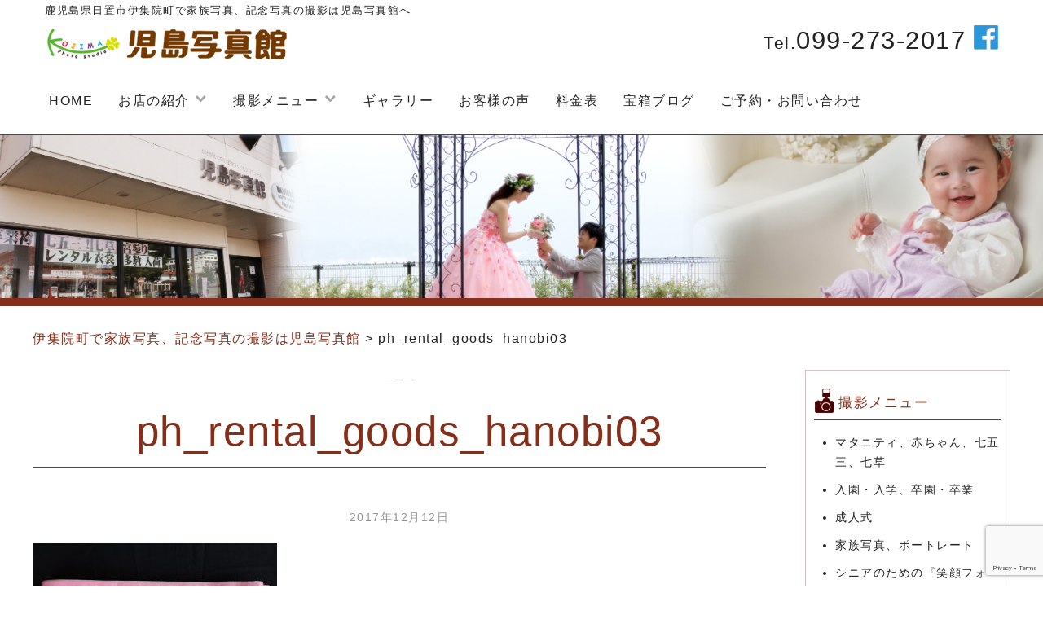

--- FILE ---
content_type: text/html; charset=UTF-8
request_url: https://www.kojima-photostudio.com/ph_rental_goods_hanobi03
body_size: 51333
content:
<!DOCTYPE html>
<html lang="ja">
<head>
<meta charset="UTF-8">
<meta name="viewport" content="width=device-width, initial-scale=1">
<link rel="profile" href="http://gmpg.org/xfn/11">
<link rel="pingback" href="https://www.kojima-photostudio.com/xmlrpc.php">

<title>ph_rental_goods_hanobi03 &#8211; 伊集院町で家族写真、記念写真の撮影は児島写真館</title>
<meta name='robots' content='max-image-preview:large' />
<link rel='dns-prefetch' href='//secure.gravatar.com' />
<link rel='dns-prefetch' href='//stats.wp.com' />
<link rel='dns-prefetch' href='//netdna.bootstrapcdn.com' />
<link rel='dns-prefetch' href='//fonts.googleapis.com' />
<link rel='dns-prefetch' href='//v0.wordpress.com' />
<link rel='dns-prefetch' href='//widgets.wp.com' />
<link rel='dns-prefetch' href='//s0.wp.com' />
<link rel='dns-prefetch' href='//0.gravatar.com' />
<link rel='dns-prefetch' href='//1.gravatar.com' />
<link rel='dns-prefetch' href='//2.gravatar.com' />
<link rel="alternate" type="application/rss+xml" title="伊集院町で家族写真、記念写真の撮影は児島写真館 &raquo; フィード" href="https://www.kojima-photostudio.com/feed" />
<link rel="alternate" type="application/rss+xml" title="伊集院町で家族写真、記念写真の撮影は児島写真館 &raquo; コメントフィード" href="https://www.kojima-photostudio.com/comments/feed" />
<link rel="alternate" type="application/rss+xml" title="伊集院町で家族写真、記念写真の撮影は児島写真館 &raquo; ph_rental_goods_hanobi03 のコメントのフィード" href="https://www.kojima-photostudio.com/feed/?attachment_id=656" />
<link rel="alternate" title="oEmbed (JSON)" type="application/json+oembed" href="https://www.kojima-photostudio.com/wp-json/oembed/1.0/embed?url=https%3A%2F%2Fwww.kojima-photostudio.com%2Fph_rental_goods_hanobi03" />
<link rel="alternate" title="oEmbed (XML)" type="text/xml+oembed" href="https://www.kojima-photostudio.com/wp-json/oembed/1.0/embed?url=https%3A%2F%2Fwww.kojima-photostudio.com%2Fph_rental_goods_hanobi03&#038;format=xml" />
<style id='wp-img-auto-sizes-contain-inline-css' type='text/css'>
img:is([sizes=auto i],[sizes^="auto," i]){contain-intrinsic-size:3000px 1500px}
/*# sourceURL=wp-img-auto-sizes-contain-inline-css */
</style>
<style id='wp-emoji-styles-inline-css' type='text/css'>

	img.wp-smiley, img.emoji {
		display: inline !important;
		border: none !important;
		box-shadow: none !important;
		height: 1em !important;
		width: 1em !important;
		margin: 0 0.07em !important;
		vertical-align: -0.1em !important;
		background: none !important;
		padding: 0 !important;
	}
/*# sourceURL=wp-emoji-styles-inline-css */
</style>
<style id='wp-block-library-inline-css' type='text/css'>
:root{--wp-block-synced-color:#7a00df;--wp-block-synced-color--rgb:122,0,223;--wp-bound-block-color:var(--wp-block-synced-color);--wp-editor-canvas-background:#ddd;--wp-admin-theme-color:#007cba;--wp-admin-theme-color--rgb:0,124,186;--wp-admin-theme-color-darker-10:#006ba1;--wp-admin-theme-color-darker-10--rgb:0,107,160.5;--wp-admin-theme-color-darker-20:#005a87;--wp-admin-theme-color-darker-20--rgb:0,90,135;--wp-admin-border-width-focus:2px}@media (min-resolution:192dpi){:root{--wp-admin-border-width-focus:1.5px}}.wp-element-button{cursor:pointer}:root .has-very-light-gray-background-color{background-color:#eee}:root .has-very-dark-gray-background-color{background-color:#313131}:root .has-very-light-gray-color{color:#eee}:root .has-very-dark-gray-color{color:#313131}:root .has-vivid-green-cyan-to-vivid-cyan-blue-gradient-background{background:linear-gradient(135deg,#00d084,#0693e3)}:root .has-purple-crush-gradient-background{background:linear-gradient(135deg,#34e2e4,#4721fb 50%,#ab1dfe)}:root .has-hazy-dawn-gradient-background{background:linear-gradient(135deg,#faaca8,#dad0ec)}:root .has-subdued-olive-gradient-background{background:linear-gradient(135deg,#fafae1,#67a671)}:root .has-atomic-cream-gradient-background{background:linear-gradient(135deg,#fdd79a,#004a59)}:root .has-nightshade-gradient-background{background:linear-gradient(135deg,#330968,#31cdcf)}:root .has-midnight-gradient-background{background:linear-gradient(135deg,#020381,#2874fc)}:root{--wp--preset--font-size--normal:16px;--wp--preset--font-size--huge:42px}.has-regular-font-size{font-size:1em}.has-larger-font-size{font-size:2.625em}.has-normal-font-size{font-size:var(--wp--preset--font-size--normal)}.has-huge-font-size{font-size:var(--wp--preset--font-size--huge)}.has-text-align-center{text-align:center}.has-text-align-left{text-align:left}.has-text-align-right{text-align:right}.has-fit-text{white-space:nowrap!important}#end-resizable-editor-section{display:none}.aligncenter{clear:both}.items-justified-left{justify-content:flex-start}.items-justified-center{justify-content:center}.items-justified-right{justify-content:flex-end}.items-justified-space-between{justify-content:space-between}.screen-reader-text{border:0;clip-path:inset(50%);height:1px;margin:-1px;overflow:hidden;padding:0;position:absolute;width:1px;word-wrap:normal!important}.screen-reader-text:focus{background-color:#ddd;clip-path:none;color:#444;display:block;font-size:1em;height:auto;left:5px;line-height:normal;padding:15px 23px 14px;text-decoration:none;top:5px;width:auto;z-index:100000}html :where(.has-border-color){border-style:solid}html :where([style*=border-top-color]){border-top-style:solid}html :where([style*=border-right-color]){border-right-style:solid}html :where([style*=border-bottom-color]){border-bottom-style:solid}html :where([style*=border-left-color]){border-left-style:solid}html :where([style*=border-width]){border-style:solid}html :where([style*=border-top-width]){border-top-style:solid}html :where([style*=border-right-width]){border-right-style:solid}html :where([style*=border-bottom-width]){border-bottom-style:solid}html :where([style*=border-left-width]){border-left-style:solid}html :where(img[class*=wp-image-]){height:auto;max-width:100%}:where(figure){margin:0 0 1em}html :where(.is-position-sticky){--wp-admin--admin-bar--position-offset:var(--wp-admin--admin-bar--height,0px)}@media screen and (max-width:600px){html :where(.is-position-sticky){--wp-admin--admin-bar--position-offset:0px}}

/*# sourceURL=wp-block-library-inline-css */
</style><style id='global-styles-inline-css' type='text/css'>
:root{--wp--preset--aspect-ratio--square: 1;--wp--preset--aspect-ratio--4-3: 4/3;--wp--preset--aspect-ratio--3-4: 3/4;--wp--preset--aspect-ratio--3-2: 3/2;--wp--preset--aspect-ratio--2-3: 2/3;--wp--preset--aspect-ratio--16-9: 16/9;--wp--preset--aspect-ratio--9-16: 9/16;--wp--preset--color--black: #000000;--wp--preset--color--cyan-bluish-gray: #abb8c3;--wp--preset--color--white: #ffffff;--wp--preset--color--pale-pink: #f78da7;--wp--preset--color--vivid-red: #cf2e2e;--wp--preset--color--luminous-vivid-orange: #ff6900;--wp--preset--color--luminous-vivid-amber: #fcb900;--wp--preset--color--light-green-cyan: #7bdcb5;--wp--preset--color--vivid-green-cyan: #00d084;--wp--preset--color--pale-cyan-blue: #8ed1fc;--wp--preset--color--vivid-cyan-blue: #0693e3;--wp--preset--color--vivid-purple: #9b51e0;--wp--preset--gradient--vivid-cyan-blue-to-vivid-purple: linear-gradient(135deg,rgb(6,147,227) 0%,rgb(155,81,224) 100%);--wp--preset--gradient--light-green-cyan-to-vivid-green-cyan: linear-gradient(135deg,rgb(122,220,180) 0%,rgb(0,208,130) 100%);--wp--preset--gradient--luminous-vivid-amber-to-luminous-vivid-orange: linear-gradient(135deg,rgb(252,185,0) 0%,rgb(255,105,0) 100%);--wp--preset--gradient--luminous-vivid-orange-to-vivid-red: linear-gradient(135deg,rgb(255,105,0) 0%,rgb(207,46,46) 100%);--wp--preset--gradient--very-light-gray-to-cyan-bluish-gray: linear-gradient(135deg,rgb(238,238,238) 0%,rgb(169,184,195) 100%);--wp--preset--gradient--cool-to-warm-spectrum: linear-gradient(135deg,rgb(74,234,220) 0%,rgb(151,120,209) 20%,rgb(207,42,186) 40%,rgb(238,44,130) 60%,rgb(251,105,98) 80%,rgb(254,248,76) 100%);--wp--preset--gradient--blush-light-purple: linear-gradient(135deg,rgb(255,206,236) 0%,rgb(152,150,240) 100%);--wp--preset--gradient--blush-bordeaux: linear-gradient(135deg,rgb(254,205,165) 0%,rgb(254,45,45) 50%,rgb(107,0,62) 100%);--wp--preset--gradient--luminous-dusk: linear-gradient(135deg,rgb(255,203,112) 0%,rgb(199,81,192) 50%,rgb(65,88,208) 100%);--wp--preset--gradient--pale-ocean: linear-gradient(135deg,rgb(255,245,203) 0%,rgb(182,227,212) 50%,rgb(51,167,181) 100%);--wp--preset--gradient--electric-grass: linear-gradient(135deg,rgb(202,248,128) 0%,rgb(113,206,126) 100%);--wp--preset--gradient--midnight: linear-gradient(135deg,rgb(2,3,129) 0%,rgb(40,116,252) 100%);--wp--preset--font-size--small: 13px;--wp--preset--font-size--medium: 20px;--wp--preset--font-size--large: 36px;--wp--preset--font-size--x-large: 42px;--wp--preset--spacing--20: 0.44rem;--wp--preset--spacing--30: 0.67rem;--wp--preset--spacing--40: 1rem;--wp--preset--spacing--50: 1.5rem;--wp--preset--spacing--60: 2.25rem;--wp--preset--spacing--70: 3.38rem;--wp--preset--spacing--80: 5.06rem;--wp--preset--shadow--natural: 6px 6px 9px rgba(0, 0, 0, 0.2);--wp--preset--shadow--deep: 12px 12px 50px rgba(0, 0, 0, 0.4);--wp--preset--shadow--sharp: 6px 6px 0px rgba(0, 0, 0, 0.2);--wp--preset--shadow--outlined: 6px 6px 0px -3px rgb(255, 255, 255), 6px 6px rgb(0, 0, 0);--wp--preset--shadow--crisp: 6px 6px 0px rgb(0, 0, 0);}:where(.is-layout-flex){gap: 0.5em;}:where(.is-layout-grid){gap: 0.5em;}body .is-layout-flex{display: flex;}.is-layout-flex{flex-wrap: wrap;align-items: center;}.is-layout-flex > :is(*, div){margin: 0;}body .is-layout-grid{display: grid;}.is-layout-grid > :is(*, div){margin: 0;}:where(.wp-block-columns.is-layout-flex){gap: 2em;}:where(.wp-block-columns.is-layout-grid){gap: 2em;}:where(.wp-block-post-template.is-layout-flex){gap: 1.25em;}:where(.wp-block-post-template.is-layout-grid){gap: 1.25em;}.has-black-color{color: var(--wp--preset--color--black) !important;}.has-cyan-bluish-gray-color{color: var(--wp--preset--color--cyan-bluish-gray) !important;}.has-white-color{color: var(--wp--preset--color--white) !important;}.has-pale-pink-color{color: var(--wp--preset--color--pale-pink) !important;}.has-vivid-red-color{color: var(--wp--preset--color--vivid-red) !important;}.has-luminous-vivid-orange-color{color: var(--wp--preset--color--luminous-vivid-orange) !important;}.has-luminous-vivid-amber-color{color: var(--wp--preset--color--luminous-vivid-amber) !important;}.has-light-green-cyan-color{color: var(--wp--preset--color--light-green-cyan) !important;}.has-vivid-green-cyan-color{color: var(--wp--preset--color--vivid-green-cyan) !important;}.has-pale-cyan-blue-color{color: var(--wp--preset--color--pale-cyan-blue) !important;}.has-vivid-cyan-blue-color{color: var(--wp--preset--color--vivid-cyan-blue) !important;}.has-vivid-purple-color{color: var(--wp--preset--color--vivid-purple) !important;}.has-black-background-color{background-color: var(--wp--preset--color--black) !important;}.has-cyan-bluish-gray-background-color{background-color: var(--wp--preset--color--cyan-bluish-gray) !important;}.has-white-background-color{background-color: var(--wp--preset--color--white) !important;}.has-pale-pink-background-color{background-color: var(--wp--preset--color--pale-pink) !important;}.has-vivid-red-background-color{background-color: var(--wp--preset--color--vivid-red) !important;}.has-luminous-vivid-orange-background-color{background-color: var(--wp--preset--color--luminous-vivid-orange) !important;}.has-luminous-vivid-amber-background-color{background-color: var(--wp--preset--color--luminous-vivid-amber) !important;}.has-light-green-cyan-background-color{background-color: var(--wp--preset--color--light-green-cyan) !important;}.has-vivid-green-cyan-background-color{background-color: var(--wp--preset--color--vivid-green-cyan) !important;}.has-pale-cyan-blue-background-color{background-color: var(--wp--preset--color--pale-cyan-blue) !important;}.has-vivid-cyan-blue-background-color{background-color: var(--wp--preset--color--vivid-cyan-blue) !important;}.has-vivid-purple-background-color{background-color: var(--wp--preset--color--vivid-purple) !important;}.has-black-border-color{border-color: var(--wp--preset--color--black) !important;}.has-cyan-bluish-gray-border-color{border-color: var(--wp--preset--color--cyan-bluish-gray) !important;}.has-white-border-color{border-color: var(--wp--preset--color--white) !important;}.has-pale-pink-border-color{border-color: var(--wp--preset--color--pale-pink) !important;}.has-vivid-red-border-color{border-color: var(--wp--preset--color--vivid-red) !important;}.has-luminous-vivid-orange-border-color{border-color: var(--wp--preset--color--luminous-vivid-orange) !important;}.has-luminous-vivid-amber-border-color{border-color: var(--wp--preset--color--luminous-vivid-amber) !important;}.has-light-green-cyan-border-color{border-color: var(--wp--preset--color--light-green-cyan) !important;}.has-vivid-green-cyan-border-color{border-color: var(--wp--preset--color--vivid-green-cyan) !important;}.has-pale-cyan-blue-border-color{border-color: var(--wp--preset--color--pale-cyan-blue) !important;}.has-vivid-cyan-blue-border-color{border-color: var(--wp--preset--color--vivid-cyan-blue) !important;}.has-vivid-purple-border-color{border-color: var(--wp--preset--color--vivid-purple) !important;}.has-vivid-cyan-blue-to-vivid-purple-gradient-background{background: var(--wp--preset--gradient--vivid-cyan-blue-to-vivid-purple) !important;}.has-light-green-cyan-to-vivid-green-cyan-gradient-background{background: var(--wp--preset--gradient--light-green-cyan-to-vivid-green-cyan) !important;}.has-luminous-vivid-amber-to-luminous-vivid-orange-gradient-background{background: var(--wp--preset--gradient--luminous-vivid-amber-to-luminous-vivid-orange) !important;}.has-luminous-vivid-orange-to-vivid-red-gradient-background{background: var(--wp--preset--gradient--luminous-vivid-orange-to-vivid-red) !important;}.has-very-light-gray-to-cyan-bluish-gray-gradient-background{background: var(--wp--preset--gradient--very-light-gray-to-cyan-bluish-gray) !important;}.has-cool-to-warm-spectrum-gradient-background{background: var(--wp--preset--gradient--cool-to-warm-spectrum) !important;}.has-blush-light-purple-gradient-background{background: var(--wp--preset--gradient--blush-light-purple) !important;}.has-blush-bordeaux-gradient-background{background: var(--wp--preset--gradient--blush-bordeaux) !important;}.has-luminous-dusk-gradient-background{background: var(--wp--preset--gradient--luminous-dusk) !important;}.has-pale-ocean-gradient-background{background: var(--wp--preset--gradient--pale-ocean) !important;}.has-electric-grass-gradient-background{background: var(--wp--preset--gradient--electric-grass) !important;}.has-midnight-gradient-background{background: var(--wp--preset--gradient--midnight) !important;}.has-small-font-size{font-size: var(--wp--preset--font-size--small) !important;}.has-medium-font-size{font-size: var(--wp--preset--font-size--medium) !important;}.has-large-font-size{font-size: var(--wp--preset--font-size--large) !important;}.has-x-large-font-size{font-size: var(--wp--preset--font-size--x-large) !important;}
/*# sourceURL=global-styles-inline-css */
</style>

<style id='classic-theme-styles-inline-css' type='text/css'>
/*! This file is auto-generated */
.wp-block-button__link{color:#fff;background-color:#32373c;border-radius:9999px;box-shadow:none;text-decoration:none;padding:calc(.667em + 2px) calc(1.333em + 2px);font-size:1.125em}.wp-block-file__button{background:#32373c;color:#fff;text-decoration:none}
/*# sourceURL=/wp-includes/css/classic-themes.min.css */
</style>
<link rel='stylesheet' id='contact-form-7-css' href='https://www.kojima-photostudio.com/wp-content/plugins/contact-form-7/includes/css/styles.css?ver=6.1.4' type='text/css' media='all' />
<link rel='stylesheet' id='font-awesome-css' href='//netdna.bootstrapcdn.com/font-awesome/4.1.0/css/font-awesome.css' type='text/css' media='screen' />
<link rel='stylesheet' id='anissa-style-css' href='https://www.kojima-photostudio.com/wp-content/themes/kojima_anissa/style.css?ver=6.9' type='text/css' media='all' />
<link rel='stylesheet' id='anissa-fonts-css' href='https://fonts.googleapis.com/css?family=Playfair+Display%3A400%2C700%7CMontserrat%3A400%2C700%7CMerriweather%3A400%2C300%2C700&#038;subset=latin%2Clatin-ext' type='text/css' media='all' />
<link rel='stylesheet' id='anissa-fontawesome-css' href='https://www.kojima-photostudio.com/wp-content/themes/kojima_anissa/fonts/font-awesome.css?ver=4.3.0' type='text/css' media='all' />
<link rel='stylesheet' id='jetpack_likes-css' href='https://www.kojima-photostudio.com/wp-content/plugins/jetpack/modules/likes/style.css?ver=15.4' type='text/css' media='all' />
<link rel='stylesheet' id='fancybox-css' href='https://www.kojima-photostudio.com/wp-content/plugins/easy-fancybox/fancybox/1.5.4/jquery.fancybox.min.css?ver=6.9' type='text/css' media='screen' />
<script type="text/javascript" src="https://www.kojima-photostudio.com/wp-includes/js/jquery/jquery.min.js?ver=3.7.1" id="jquery-core-js"></script>
<script type="text/javascript" src="https://www.kojima-photostudio.com/wp-includes/js/jquery/jquery-migrate.min.js?ver=3.4.1" id="jquery-migrate-js"></script>
<link rel="https://api.w.org/" href="https://www.kojima-photostudio.com/wp-json/" /><link rel="alternate" title="JSON" type="application/json" href="https://www.kojima-photostudio.com/wp-json/wp/v2/media/656" /><link rel="EditURI" type="application/rsd+xml" title="RSD" href="https://www.kojima-photostudio.com/xmlrpc.php?rsd" />
<meta name="generator" content="WordPress 6.9" />
<link rel="canonical" href="https://www.kojima-photostudio.com/ph_rental_goods_hanobi03" />
<link rel='shortlink' href='https://wp.me/a9JhCA-aA' />

<style>
.scroll-back-to-top-wrapper {
    position: fixed;
	opacity: 0;
	visibility: hidden;
	overflow: hidden;
	text-align: center;
	z-index: 99999999;
    background-color: #852e19;
	color: #eeeeee;
	width: 50px;
	height: 48px;
	line-height: 48px;
	right: 30px;
	bottom: 30px;
	padding-top: 2px;
	border-top-left-radius: 10px;
	border-top-right-radius: 10px;
	border-bottom-right-radius: 10px;
	border-bottom-left-radius: 10px;
	-webkit-transition: all 0.5s ease-in-out;
	-moz-transition: all 0.5s ease-in-out;
	-ms-transition: all 0.5s ease-in-out;
	-o-transition: all 0.5s ease-in-out;
	transition: all 0.5s ease-in-out;
}
.scroll-back-to-top-wrapper:hover {
	background-color: #852e19;
  color: #eeeeee;
}
.scroll-back-to-top-wrapper.show {
    visibility:visible;
    cursor:pointer;
	opacity: 1.0;
}
.scroll-back-to-top-wrapper i.fa {
	line-height: inherit;
}
.scroll-back-to-top-wrapper .fa-lg {
	vertical-align: 0;
}
</style>	<style>img#wpstats{display:none}</style>
		
		<style type="text/css" id="custom-header-image">
			.site-branding:before {
				background-image: url( https://www.kojima-photostudio.com/wp-content/uploads/2017/10/mainimg.jpg);
				background-position: center;
				background-repeat: no-repeat;
				background-size: cover;
				content: "";
				display: block;
				position: absolute;
				top: 0;
				left: 0;
				width: 100%;
				height: 100%;
				z-index:-1;
			}
		</style>
	
<!-- Jetpack Open Graph Tags -->
<meta property="og:type" content="article" />
<meta property="og:title" content="ph_rental_goods_hanobi03" />
<meta property="og:url" content="https://www.kojima-photostudio.com/ph_rental_goods_hanobi03" />
<meta property="og:description" content="詳しくは投稿をご覧ください。" />
<meta property="article:published_time" content="2017-12-12T11:13:41+00:00" />
<meta property="article:modified_time" content="2017-12-12T11:14:17+00:00" />
<meta property="og:site_name" content="伊集院町で家族写真、記念写真の撮影は児島写真館" />
<meta property="og:image" content="https://www.kojima-photostudio.com/wp-content/uploads/2017/12/ph_rental_goods_hanobi03.jpg" />
<meta property="og:image:alt" content="レンタル半帯" />
<meta property="og:locale" content="ja_JP" />
<meta name="twitter:text:title" content="ph_rental_goods_hanobi03" />
<meta name="twitter:image" content="https://www.kojima-photostudio.com/wp-content/uploads/2017/12/ph_rental_goods_hanobi03.jpg?w=640" />
<meta name="twitter:image:alt" content="レンタル半帯" />
<meta name="twitter:card" content="summary_large_image" />
<meta name="twitter:description" content="詳しくは投稿をご覧ください。" />

<!-- End Jetpack Open Graph Tags -->
<link rel="icon" href="https://www.kojima-photostudio.com/wp-content/uploads/2021/03/cropped-h_logo-32x32.png" sizes="32x32" />
<link rel="icon" href="https://www.kojima-photostudio.com/wp-content/uploads/2021/03/cropped-h_logo-192x192.png" sizes="192x192" />
<link rel="apple-touch-icon" href="https://www.kojima-photostudio.com/wp-content/uploads/2021/03/cropped-h_logo-180x180.png" />
<meta name="msapplication-TileImage" content="https://www.kojima-photostudio.com/wp-content/uploads/2021/03/cropped-h_logo-270x270.png" />
</head>

<body class="attachment wp-singular attachment-template-default single single-attachment postid-656 attachmentid-656 attachment-jpeg wp-custom-logo wp-theme-kojima_anissa metaslider-plugin">

<div id="page" class="hfeed site">
	<a class="skip-link screen-reader-text" href="#content">コンテンツにスキップ</a>

	<header id="masthead" class="site-header" role="banner">
    
    <h1>鹿児島県日置市伊集院町で家族写真、記念写真の撮影は児島写真館へ</h1>
    <div id="h_top">
     <div id="logo">
		    <a href="https://www.kojima-photostudio.com/" class="custom-logo-link" rel="home"><img width="300" height="45" src="https://www.kojima-photostudio.com/wp-content/uploads/2017/11/h_logo.png" class="custom-logo" alt="児島写真館" decoding="async" /></a>			     </div>
     <div class="telarea">
       <div class="fb"><a href="https://www.facebook.com/kojimashashinkan/" target="_new"><img src="https://www.kojima-photostudio.com/images/h_icon_fb.png"></a></div>
       <div class="num"><span>Tel.</span><span class="pc">099-273-2017</span><span class="sp"><a href="tel.0992732017">099-273-2017</a></span></div>
     </div>
    </div>
    <!-- #h_top -->
    
  <nav id="site-navigation" class="main-navigation clear" role="navigation">
			<button class="menu-toggle" aria-controls="primary-menu" aria-expanded="false">メニュー</button>
			<div class="menu-g_navi-container"><ul id="primary-menu" class="menu"><li id="menu-item-73" class="menu-item menu-item-type-post_type menu-item-object-page menu-item-home menu-item-73"><a href="https://www.kojima-photostudio.com/">HOME</a></li>
<li id="menu-item-40" class="menu-item menu-item-type-post_type menu-item-object-page menu-item-has-children menu-item-40"><a href="https://www.kojima-photostudio.com/about">お店の紹介</a>
<ul class="sub-menu">
	<li id="menu-item-461" class="menu-item menu-item-type-post_type menu-item-object-page menu-item-461"><a href="https://www.kojima-photostudio.com/about">お店の紹介</a></li>
	<li id="menu-item-460" class="menu-item menu-item-type-post_type menu-item-object-page menu-item-460"><a href="https://www.kojima-photostudio.com/about/staff">スタッフ・受賞暦</a></li>
</ul>
</li>
<li id="menu-item-696" class="menu-item menu-item-type-post_type menu-item-object-page menu-item-has-children menu-item-696"><a href="https://www.kojima-photostudio.com/menu/baby">撮影メニュー</a>
<ul class="sub-menu">
	<li id="menu-item-42" class="menu-item menu-item-type-post_type menu-item-object-page menu-item-42"><a href="https://www.kojima-photostudio.com/menu/baby">マタニティ、赤ちゃん、七五三、七草</a></li>
	<li id="menu-item-43" class="menu-item menu-item-type-post_type menu-item-object-page menu-item-43"><a href="https://www.kojima-photostudio.com/menu/ceremony">入園・入学、卒園・卒業</a></li>
	<li id="menu-item-44" class="menu-item menu-item-type-post_type menu-item-object-page menu-item-44"><a href="https://www.kojima-photostudio.com/menu/adult-ceremony">成人式</a></li>
	<li id="menu-item-46" class="menu-item menu-item-type-post_type menu-item-object-page menu-item-46"><a href="https://www.kojima-photostudio.com/menu/family">家族写真、ポートレート</a></li>
	<li id="menu-item-47" class="menu-item menu-item-type-post_type menu-item-object-page menu-item-47"><a href="https://www.kojima-photostudio.com/menu/portrait">シニアのための『笑顔フォト』</a></li>
	<li id="menu-item-48" class="menu-item menu-item-type-post_type menu-item-object-page menu-item-48"><a href="https://www.kojima-photostudio.com/menu/profile">プロフィール、アーティスト写真、証明写真</a></li>
	<li id="menu-item-45" class="menu-item menu-item-type-post_type menu-item-object-page menu-item-45"><a href="https://www.kojima-photostudio.com/menu/bridal">ブライダル</a></li>
	<li id="menu-item-49" class="menu-item menu-item-type-post_type menu-item-object-page menu-item-49"><a href="https://www.kojima-photostudio.com/menu/rental">衣裳レンタル</a></li>
	<li id="menu-item-845" class="menu-item menu-item-type-post_type menu-item-object-page menu-item-845"><a href="https://www.kojima-photostudio.com/menu/event">同窓会・ピアノ発表会・イベント</a></li>
</ul>
</li>
<li id="menu-item-50" class="menu-item menu-item-type-post_type menu-item-object-page menu-item-50"><a href="https://www.kojima-photostudio.com/gallery">ギャラリー</a></li>
<li id="menu-item-51" class="menu-item menu-item-type-post_type menu-item-object-page menu-item-51"><a href="https://www.kojima-photostudio.com/voice">お客様の声</a></li>
<li id="menu-item-52" class="menu-item menu-item-type-post_type menu-item-object-page menu-item-52"><a href="https://www.kojima-photostudio.com/price">料金表</a></li>
<li id="menu-item-54" class="menu-item menu-item-type-taxonomy menu-item-object-category menu-item-54"><a href="https://www.kojima-photostudio.com/category/blog">宝箱ブログ</a></li>
<li id="menu-item-53" class="menu-item menu-item-type-post_type menu-item-object-page menu-item-53"><a href="https://www.kojima-photostudio.com/inquiry">ご予約・お問い合わせ</a></li>
</ul></div>
					</nav><!-- #site-navigation -->

		<div class="site-branding">
			<h1 class="site-title"><a href="https://www.kojima-photostudio.com/" rel="home">伊集院町で家族写真、記念写真の撮影は児島写真館</a></h1>
		</div><!-- .site-branding -->
	</header><!-- #masthead -->

	<div id="content" class="site-content">
	<div class="wrap clear">
    
    <div id="pankuzu">
            <span property="itemListElement" typeof="ListItem"><a property="item" typeof="WebPage" title="伊集院町で家族写真、記念写真の撮影は児島写真館へ移動する" href="https://www.kojima-photostudio.com" class="home" ><span property="name">伊集院町で家族写真、記念写真の撮影は児島写真館</span></a><meta property="position" content="1"></span> &gt; <span property="itemListElement" typeof="ListItem"><span property="name" class="post post-attachment current-item">ph_rental_goods_hanobi03</span><meta property="url" content="https://www.kojima-photostudio.com/ph_rental_goods_hanobi03"><meta property="position" content="2"></span>        </div><!-- #pankuzu -->
        
	
<div id="primary" class="content-area">
  <main id="main" class="site-main" role="main">
        
<article id="post-656" class="post-656 attachment type-attachment status-inherit hentry">
<div class="entry-cat">
			&mdash;  &mdash;
		</div><!-- .entry-cat -->
	<header class="entry-header">
		<h1 class="entry-title">ph_rental_goods_hanobi03</h1>        <div class="entry-datetop">
			2017年12月12日		</div><!-- .entry-datetop -->
	</header><!-- .entry-header -->
    
    		<div class="featured-header-image">
						</div><!-- .featured-header-image -->
	
	<div class="entry-content">
		<p class="attachment"><a href='https://www.kojima-photostudio.com/wp-content/uploads/2017/12/ph_rental_goods_hanobi03.jpg'><img fetchpriority="high" decoding="async" width="300" height="188" src="https://www.kojima-photostudio.com/wp-content/uploads/2017/12/ph_rental_goods_hanobi03-300x188.jpg" class="attachment-medium size-medium" alt="レンタル半帯" srcset="https://www.kojima-photostudio.com/wp-content/uploads/2017/12/ph_rental_goods_hanobi03-300x188.jpg 300w, https://www.kojima-photostudio.com/wp-content/uploads/2017/12/ph_rental_goods_hanobi03-768x480.jpg 768w, https://www.kojima-photostudio.com/wp-content/uploads/2017/12/ph_rental_goods_hanobi03-480x300.jpg 480w, https://www.kojima-photostudio.com/wp-content/uploads/2017/12/ph_rental_goods_hanobi03.jpg 800w" sizes="(max-width: 300px) 100vw, 300px" /></a></p>
			</div><!-- .entry-content -->

	<footer class="entry-footer clear">
		<div class="entry-footer-wrapper"><span class="posted-on"><a href="https://www.kojima-photostudio.com/ph_rental_goods_hanobi03" rel="bookmark"><time class="entry-date published" datetime="2017-12-12T20:13:41+09:00">2017年12月12日</time><time class="updated" datetime="2017-12-12T20:14:17+09:00">2017年12月12日</time></a></span><span class="byline"> <span class="author vcard"><a class="url fn n" href="https://www.kojima-photostudio.com/author/ih-inc-koji">arrows</a></span></span></div><!--.entry-footer-wrapper-->	</footer><!-- .entry-footer -->
</article><!-- #post-## -->


    
	<nav class="navigation post-navigation" aria-label="投稿">
		<h2 class="screen-reader-text">投稿ナビゲーション</h2>
		<div class="nav-links"><div class="nav-previous"><a href="https://www.kojima-photostudio.com/ph_rental_goods_hanobi03" rel="prev"><span class="meta-nav">前の記事</span> ph_rental_goods_hanobi03</a></div></div>
	</nav>      </main>
  <!-- #main --> 
</div>
<!-- #primary -->


<div id="secondary" class="widget-area sidebar" role="complementary">
  <aside id="nav_menu-3" class="widget widget_nav_menu"><h1 class="widget-title">撮影メニュー</h1><div class="menu-side_photomenu-container"><ul id="menu-side_photomenu" class="menu"><li id="menu-item-147" class="menu-item menu-item-type-post_type menu-item-object-page menu-item-147"><a href="https://www.kojima-photostudio.com/menu/baby">マタニティ、赤ちゃん、七五三、七草</a></li>
<li id="menu-item-148" class="menu-item menu-item-type-post_type menu-item-object-page menu-item-148"><a href="https://www.kojima-photostudio.com/menu/ceremony">入園・入学、卒園・卒業</a></li>
<li id="menu-item-149" class="menu-item menu-item-type-post_type menu-item-object-page menu-item-149"><a href="https://www.kojima-photostudio.com/menu/adult-ceremony">成人式</a></li>
<li id="menu-item-151" class="menu-item menu-item-type-post_type menu-item-object-page menu-item-151"><a href="https://www.kojima-photostudio.com/menu/family">家族写真、ポートレート</a></li>
<li id="menu-item-152" class="menu-item menu-item-type-post_type menu-item-object-page menu-item-152"><a href="https://www.kojima-photostudio.com/menu/portrait">シニアのための『笑顔フォト』</a></li>
<li id="menu-item-153" class="menu-item menu-item-type-post_type menu-item-object-page menu-item-153"><a href="https://www.kojima-photostudio.com/menu/profile">プロフィール、アーティスト写真、証明写真</a></li>
<li id="menu-item-150" class="menu-item menu-item-type-post_type menu-item-object-page menu-item-150"><a href="https://www.kojima-photostudio.com/menu/bridal">ブライダル</a></li>
<li id="menu-item-154" class="menu-item menu-item-type-post_type menu-item-object-page menu-item-154"><a href="https://www.kojima-photostudio.com/menu/rental">衣裳レンタル</a></li>
<li id="menu-item-833" class="menu-item menu-item-type-post_type menu-item-object-page menu-item-833"><a href="https://www.kojima-photostudio.com/menu/event">同窓会・ピアノ発表会・イベント</a></li>
</ul></div></aside><aside id="categories-2" class="widget widget_categories"><h1 class="widget-title">カテゴリー</h1>
			<ul>
					<li class="cat-item cat-item-1"><a href="https://www.kojima-photostudio.com/category/blog">宝箱ブログ</a>
</li>
			</ul>

			</aside><aside id="archives-3" class="widget widget_archive"><h1 class="widget-title">アーカイブ</h1>
			<ul>
					<li><a href='https://www.kojima-photostudio.com/date/2024/03'>2024年3月</a></li>
	<li><a href='https://www.kojima-photostudio.com/date/2023/08'>2023年8月</a></li>
	<li><a href='https://www.kojima-photostudio.com/date/2023/02'>2023年2月</a></li>
	<li><a href='https://www.kojima-photostudio.com/date/2022/12'>2022年12月</a></li>
	<li><a href='https://www.kojima-photostudio.com/date/2022/11'>2022年11月</a></li>
	<li><a href='https://www.kojima-photostudio.com/date/2022/10'>2022年10月</a></li>
	<li><a href='https://www.kojima-photostudio.com/date/2022/08'>2022年8月</a></li>
	<li><a href='https://www.kojima-photostudio.com/date/2022/06'>2022年6月</a></li>
	<li><a href='https://www.kojima-photostudio.com/date/2022/03'>2022年3月</a></li>
	<li><a href='https://www.kojima-photostudio.com/date/2021/12'>2021年12月</a></li>
	<li><a href='https://www.kojima-photostudio.com/date/2021/10'>2021年10月</a></li>
	<li><a href='https://www.kojima-photostudio.com/date/2021/09'>2021年9月</a></li>
	<li><a href='https://www.kojima-photostudio.com/date/2021/07'>2021年7月</a></li>
	<li><a href='https://www.kojima-photostudio.com/date/2021/03'>2021年3月</a></li>
	<li><a href='https://www.kojima-photostudio.com/date/2020/11'>2020年11月</a></li>
	<li><a href='https://www.kojima-photostudio.com/date/2020/08'>2020年8月</a></li>
	<li><a href='https://www.kojima-photostudio.com/date/2020/04'>2020年4月</a></li>
	<li><a href='https://www.kojima-photostudio.com/date/2019/10'>2019年10月</a></li>
	<li><a href='https://www.kojima-photostudio.com/date/2019/09'>2019年9月</a></li>
	<li><a href='https://www.kojima-photostudio.com/date/2019/08'>2019年8月</a></li>
	<li><a href='https://www.kojima-photostudio.com/date/2019/07'>2019年7月</a></li>
	<li><a href='https://www.kojima-photostudio.com/date/2019/06'>2019年6月</a></li>
	<li><a href='https://www.kojima-photostudio.com/date/2019/04'>2019年4月</a></li>
	<li><a href='https://www.kojima-photostudio.com/date/2019/03'>2019年3月</a></li>
	<li><a href='https://www.kojima-photostudio.com/date/2019/02'>2019年2月</a></li>
	<li><a href='https://www.kojima-photostudio.com/date/2019/01'>2019年1月</a></li>
	<li><a href='https://www.kojima-photostudio.com/date/2018/12'>2018年12月</a></li>
	<li><a href='https://www.kojima-photostudio.com/date/2018/11'>2018年11月</a></li>
	<li><a href='https://www.kojima-photostudio.com/date/2018/10'>2018年10月</a></li>
	<li><a href='https://www.kojima-photostudio.com/date/2018/08'>2018年8月</a></li>
	<li><a href='https://www.kojima-photostudio.com/date/2018/07'>2018年7月</a></li>
	<li><a href='https://www.kojima-photostudio.com/date/2018/06'>2018年6月</a></li>
	<li><a href='https://www.kojima-photostudio.com/date/2018/05'>2018年5月</a></li>
	<li><a href='https://www.kojima-photostudio.com/date/2018/04'>2018年4月</a></li>
	<li><a href='https://www.kojima-photostudio.com/date/2018/03'>2018年3月</a></li>
	<li><a href='https://www.kojima-photostudio.com/date/2018/02'>2018年2月</a></li>
			</ul>

			</aside><aside id="custom_html-2" class="widget_text widget widget_custom_html"><div class="textwidget custom-html-widget"><div class="side_bnrarea">
<div class="bnr"><a href="https://www.kojima-photostudio.com/category/blog"><img src="https://www.kojima-photostudio.com/images/bnr_side_blog.jpg" alt="児島写真館ブログ" /></a></div>
<div class="bnr"><a href="https://www.facebook.com/児島写真館-290344431155892/" target="_blank" rel="noopener"><img src="https://www.kojima-photostudio.com/images/bnr_side_facebook.jpg" alt="児島写真館公式facebook" /></a></div>
<div class="bnr"><a href="https://8122.jp/" target="_blank" rel="noopener"><img src="https://www.kojima-photostudio.com/wp-content/uploads/2024/07/bnr_side_hey.jpg" alt="はいチーズ！" /></a></div>
<div class="bnr"><a href="https://hands.phst.jp/kojima/" target="_blank" rel="noopener"><img src="http://www.kojima-photostudio.com/wp-content/uploads/2019/09/bnr_side_dlservice.jpg" alt="児島写真館のダウンロードサービス" /></a></div>
</div></div></aside></div>
<!-- #secondary --></div>
<!-- #content -->
</div>
<!-- .wrap  -->
<footer id="colophon" class="site-footer" role="contentinfo">
    <div class="footer-widgets clear">
    <div class="widget-area">
            <aside id="nav_menu-2" class="widget widget_nav_menu"><h1 class="widget-title">ナビゲーション</h1><div class="menu-f_navi-container"><ul id="menu-f_navi" class="menu"><li id="menu-item-55" class="menu-item menu-item-type-post_type menu-item-object-page menu-item-home menu-item-55"><a href="https://www.kojima-photostudio.com/">HOME</a></li>
<li id="menu-item-57" class="menu-item menu-item-type-post_type menu-item-object-page menu-item-57"><a href="https://www.kojima-photostudio.com/about">お店の紹介</a></li>
<li id="menu-item-58" class="menu-item menu-item-type-post_type menu-item-object-page menu-item-58"><a href="https://www.kojima-photostudio.com/menu">撮影メニュー</a></li>
<li id="menu-item-67" class="menu-item menu-item-type-post_type menu-item-object-page menu-item-67"><a href="https://www.kojima-photostudio.com/gallery">ギャラリー</a></li>
<li id="menu-item-68" class="menu-item menu-item-type-post_type menu-item-object-page menu-item-68"><a href="https://www.kojima-photostudio.com/voice">お客様の声</a></li>
<li id="menu-item-69" class="menu-item menu-item-type-post_type menu-item-object-page menu-item-69"><a href="https://www.kojima-photostudio.com/price">料金表</a></li>
<li id="menu-item-72" class="menu-item menu-item-type-taxonomy menu-item-object-category menu-item-72"><a href="https://www.kojima-photostudio.com/category/blog">宝箱ブログ</a></li>
<li id="menu-item-70" class="menu-item menu-item-type-post_type menu-item-object-page menu-item-70"><a href="https://www.kojima-photostudio.com/inquiry">ご予約・お問い合わせ</a></li>
<li id="menu-item-71" class="menu-item menu-item-type-post_type menu-item-object-page menu-item-71"><a href="https://www.kojima-photostudio.com/policy">プライバシーポリシー</a></li>
</ul></div></aside><aside id="custom_html-3" class="widget_text widget widget_custom_html"><div class="textwidget custom-html-widget"><div class="line"><a href="https://lin.ee/UpQ6KXXU" target="_new"><img src="https://www.kojima-photostudio.com/wp-content/uploads/2022/12/line-1.png" alt="LINE" /></a></div></div></aside>          </div>
    <!-- .widget-area -->
    
    <div class="widget-area">
          </div>
    <!-- .widget-area -->
    
    <div class="widget-area">
          </div>
    <!-- .widget-area --> 
    
  </div>
  <!-- .footer-widgets -->
  
    <div id="copyright">Copyright(C)Kojimasyashinkan. All Rights Reserved.</div>
  <!-- .site-info --> 
</footer>
<!-- #colophon -->
</div>
<!-- #page -->


<script type="speculationrules">
{"prefetch":[{"source":"document","where":{"and":[{"href_matches":"/*"},{"not":{"href_matches":["/wp-*.php","/wp-admin/*","/wp-content/uploads/*","/wp-content/*","/wp-content/plugins/*","/wp-content/themes/kojima_anissa/*","/*\\?(.+)"]}},{"not":{"selector_matches":"a[rel~=\"nofollow\"]"}},{"not":{"selector_matches":".no-prefetch, .no-prefetch a"}}]},"eagerness":"conservative"}]}
</script>
<div class="scroll-back-to-top-wrapper">
	<span class="scroll-back-to-top-inner">
					<i class="fa fa-2x fa-arrow-circle-up"></i>
			</span>
</div><script type="text/javascript" src="https://www.kojima-photostudio.com/wp-includes/js/dist/hooks.min.js?ver=dd5603f07f9220ed27f1" id="wp-hooks-js"></script>
<script type="text/javascript" src="https://www.kojima-photostudio.com/wp-includes/js/dist/i18n.min.js?ver=c26c3dc7bed366793375" id="wp-i18n-js"></script>
<script type="text/javascript" id="wp-i18n-js-after">
/* <![CDATA[ */
wp.i18n.setLocaleData( { 'text direction\u0004ltr': [ 'ltr' ] } );
//# sourceURL=wp-i18n-js-after
/* ]]> */
</script>
<script type="text/javascript" src="https://www.kojima-photostudio.com/wp-content/plugins/contact-form-7/includes/swv/js/index.js?ver=6.1.4" id="swv-js"></script>
<script type="text/javascript" id="contact-form-7-js-translations">
/* <![CDATA[ */
( function( domain, translations ) {
	var localeData = translations.locale_data[ domain ] || translations.locale_data.messages;
	localeData[""].domain = domain;
	wp.i18n.setLocaleData( localeData, domain );
} )( "contact-form-7", {"translation-revision-date":"2025-11-30 08:12:23+0000","generator":"GlotPress\/4.0.3","domain":"messages","locale_data":{"messages":{"":{"domain":"messages","plural-forms":"nplurals=1; plural=0;","lang":"ja_JP"},"This contact form is placed in the wrong place.":["\u3053\u306e\u30b3\u30f3\u30bf\u30af\u30c8\u30d5\u30a9\u30fc\u30e0\u306f\u9593\u9055\u3063\u305f\u4f4d\u7f6e\u306b\u7f6e\u304b\u308c\u3066\u3044\u307e\u3059\u3002"],"Error:":["\u30a8\u30e9\u30fc:"]}},"comment":{"reference":"includes\/js\/index.js"}} );
//# sourceURL=contact-form-7-js-translations
/* ]]> */
</script>
<script type="text/javascript" id="contact-form-7-js-before">
/* <![CDATA[ */
var wpcf7 = {
    "api": {
        "root": "https:\/\/www.kojima-photostudio.com\/wp-json\/",
        "namespace": "contact-form-7\/v1"
    }
};
//# sourceURL=contact-form-7-js-before
/* ]]> */
</script>
<script type="text/javascript" src="https://www.kojima-photostudio.com/wp-content/plugins/contact-form-7/includes/js/index.js?ver=6.1.4" id="contact-form-7-js"></script>
<script type="text/javascript" id="scroll-back-to-top-js-extra">
/* <![CDATA[ */
var scrollBackToTop = {"scrollDuration":"500","fadeDuration":"0.5"};
//# sourceURL=scroll-back-to-top-js-extra
/* ]]> */
</script>
<script type="text/javascript" src="https://www.kojima-photostudio.com/wp-content/plugins/scroll-back-to-top/assets/js/scroll-back-to-top.js" id="scroll-back-to-top-js"></script>
<script type="text/javascript" src="https://www.kojima-photostudio.com/wp-content/themes/kojima_anissa/js/navigation.js?ver=20120206" id="anissa-navigation-js"></script>
<script type="text/javascript" src="https://www.kojima-photostudio.com/wp-content/themes/kojima_anissa/js/skip-link-focus-fix.js?ver=20130115" id="anissa-skip-link-focus-fix-js"></script>
<script type="text/javascript" src="https://www.kojima-photostudio.com/wp-includes/js/comment-reply.min.js?ver=6.9" id="comment-reply-js" async="async" data-wp-strategy="async" fetchpriority="low"></script>
<script type="text/javascript" src="https://www.kojima-photostudio.com/wp-content/themes/kojima_anissa/js/owl.carousel.js?ver=20120206" id="owl.carousel-js"></script>
<script type="text/javascript" src="https://www.kojima-photostudio.com/wp-content/themes/kojima_anissa/js/effects.js?ver=20120206" id="anissa-effects-js"></script>
<script type="text/javascript" src="https://www.kojima-photostudio.com/wp-content/plugins/easy-fancybox/vendor/purify.min.js?ver=6.9" id="fancybox-purify-js"></script>
<script type="text/javascript" id="jquery-fancybox-js-extra">
/* <![CDATA[ */
var efb_i18n = {"close":"Close","next":"Next","prev":"Previous","startSlideshow":"Start slideshow","toggleSize":"Toggle size"};
//# sourceURL=jquery-fancybox-js-extra
/* ]]> */
</script>
<script type="text/javascript" src="https://www.kojima-photostudio.com/wp-content/plugins/easy-fancybox/fancybox/1.5.4/jquery.fancybox.min.js?ver=6.9" id="jquery-fancybox-js"></script>
<script type="text/javascript" id="jquery-fancybox-js-after">
/* <![CDATA[ */
var fb_timeout, fb_opts={'autoScale':true,'showCloseButton':true,'margin':20,'pixelRatio':'false','centerOnScroll':true,'enableEscapeButton':true,'overlayShow':true,'hideOnOverlayClick':true,'minViewportWidth':320,'minVpHeight':320,'disableCoreLightbox':'true','enableBlockControls':'true','fancybox_openBlockControls':'true' };
if(typeof easy_fancybox_handler==='undefined'){
var easy_fancybox_handler=function(){
jQuery([".nolightbox","a.wp-block-file__button","a.pin-it-button","a[href*='pinterest.com\/pin\/create']","a[href*='facebook.com\/share']","a[href*='twitter.com\/share']"].join(',')).addClass('nofancybox');
jQuery('a.fancybox-close').on('click',function(e){e.preventDefault();jQuery.fancybox.close()});
/* IMG */
						var unlinkedImageBlocks=jQuery(".wp-block-image > img:not(.nofancybox,figure.nofancybox>img)");
						unlinkedImageBlocks.wrap(function() {
							var href = jQuery( this ).attr( "src" );
							return "<a href='" + href + "'></a>";
						});
var fb_IMG_select=jQuery('a[href*=".jpg" i]:not(.nofancybox,li.nofancybox>a,figure.nofancybox>a),area[href*=".jpg" i]:not(.nofancybox),a[href*=".jpeg" i]:not(.nofancybox,li.nofancybox>a,figure.nofancybox>a),area[href*=".jpeg" i]:not(.nofancybox),a[href*=".png" i]:not(.nofancybox,li.nofancybox>a,figure.nofancybox>a),area[href*=".png" i]:not(.nofancybox),a[href*=".webp" i]:not(.nofancybox,li.nofancybox>a,figure.nofancybox>a),area[href*=".webp" i]:not(.nofancybox)');
fb_IMG_select.addClass('fancybox image');
var fb_IMG_sections=jQuery('.gallery,.wp-block-gallery,.tiled-gallery,.wp-block-jetpack-tiled-gallery,.ngg-galleryoverview,.ngg-imagebrowser,.nextgen_pro_blog_gallery,.nextgen_pro_film,.nextgen_pro_horizontal_filmstrip,.ngg-pro-masonry-wrapper,.ngg-pro-mosaic-container,.nextgen_pro_sidescroll,.nextgen_pro_slideshow,.nextgen_pro_thumbnail_grid,.tiled-gallery');
fb_IMG_sections.each(function(){jQuery(this).find(fb_IMG_select).attr('rel','gallery-'+fb_IMG_sections.index(this));});
jQuery('a.fancybox,area.fancybox,.fancybox>a').each(function(){jQuery(this).fancybox(jQuery.extend(true,{},fb_opts,{'transition':'elastic','transitionIn':'elastic','easingIn':'easeOutBack','transitionOut':'elastic','easingOut':'easeInBack','opacity':false,'hideOnContentClick':false,'titleShow':true,'titlePosition':'over','titleFromAlt':true,'showNavArrows':true,'enableKeyboardNav':true,'cyclic':false,'mouseWheel':'true'}))});
};};
jQuery(easy_fancybox_handler);jQuery(document).on('post-load',easy_fancybox_handler);

//# sourceURL=jquery-fancybox-js-after
/* ]]> */
</script>
<script type="text/javascript" src="https://www.kojima-photostudio.com/wp-content/plugins/easy-fancybox/vendor/jquery.easing.min.js?ver=1.4.1" id="jquery-easing-js"></script>
<script type="text/javascript" src="https://www.kojima-photostudio.com/wp-content/plugins/easy-fancybox/vendor/jquery.mousewheel.min.js?ver=3.1.13" id="jquery-mousewheel-js"></script>
<script type="text/javascript" src="https://www.google.com/recaptcha/api.js?render=6LfLjUIlAAAAAImfwwsDD_OjFVklkL3XQj7bFbbx&amp;ver=3.0" id="google-recaptcha-js"></script>
<script type="text/javascript" src="https://www.kojima-photostudio.com/wp-includes/js/dist/vendor/wp-polyfill.min.js?ver=3.15.0" id="wp-polyfill-js"></script>
<script type="text/javascript" id="wpcf7-recaptcha-js-before">
/* <![CDATA[ */
var wpcf7_recaptcha = {
    "sitekey": "6LfLjUIlAAAAAImfwwsDD_OjFVklkL3XQj7bFbbx",
    "actions": {
        "homepage": "homepage",
        "contactform": "contactform"
    }
};
//# sourceURL=wpcf7-recaptcha-js-before
/* ]]> */
</script>
<script type="text/javascript" src="https://www.kojima-photostudio.com/wp-content/plugins/contact-form-7/modules/recaptcha/index.js?ver=6.1.4" id="wpcf7-recaptcha-js"></script>
<script type="text/javascript" id="jetpack-stats-js-before">
/* <![CDATA[ */
_stq = window._stq || [];
_stq.push([ "view", {"v":"ext","blog":"143779524","post":"656","tz":"9","srv":"www.kojima-photostudio.com","j":"1:15.4"} ]);
_stq.push([ "clickTrackerInit", "143779524", "656" ]);
//# sourceURL=jetpack-stats-js-before
/* ]]> */
</script>
<script type="text/javascript" src="https://stats.wp.com/e-202604.js" id="jetpack-stats-js" defer="defer" data-wp-strategy="defer"></script>
<script id="wp-emoji-settings" type="application/json">
{"baseUrl":"https://s.w.org/images/core/emoji/17.0.2/72x72/","ext":".png","svgUrl":"https://s.w.org/images/core/emoji/17.0.2/svg/","svgExt":".svg","source":{"concatemoji":"https://www.kojima-photostudio.com/wp-includes/js/wp-emoji-release.min.js?ver=6.9"}}
</script>
<script type="module">
/* <![CDATA[ */
/*! This file is auto-generated */
const a=JSON.parse(document.getElementById("wp-emoji-settings").textContent),o=(window._wpemojiSettings=a,"wpEmojiSettingsSupports"),s=["flag","emoji"];function i(e){try{var t={supportTests:e,timestamp:(new Date).valueOf()};sessionStorage.setItem(o,JSON.stringify(t))}catch(e){}}function c(e,t,n){e.clearRect(0,0,e.canvas.width,e.canvas.height),e.fillText(t,0,0);t=new Uint32Array(e.getImageData(0,0,e.canvas.width,e.canvas.height).data);e.clearRect(0,0,e.canvas.width,e.canvas.height),e.fillText(n,0,0);const a=new Uint32Array(e.getImageData(0,0,e.canvas.width,e.canvas.height).data);return t.every((e,t)=>e===a[t])}function p(e,t){e.clearRect(0,0,e.canvas.width,e.canvas.height),e.fillText(t,0,0);var n=e.getImageData(16,16,1,1);for(let e=0;e<n.data.length;e++)if(0!==n.data[e])return!1;return!0}function u(e,t,n,a){switch(t){case"flag":return n(e,"\ud83c\udff3\ufe0f\u200d\u26a7\ufe0f","\ud83c\udff3\ufe0f\u200b\u26a7\ufe0f")?!1:!n(e,"\ud83c\udde8\ud83c\uddf6","\ud83c\udde8\u200b\ud83c\uddf6")&&!n(e,"\ud83c\udff4\udb40\udc67\udb40\udc62\udb40\udc65\udb40\udc6e\udb40\udc67\udb40\udc7f","\ud83c\udff4\u200b\udb40\udc67\u200b\udb40\udc62\u200b\udb40\udc65\u200b\udb40\udc6e\u200b\udb40\udc67\u200b\udb40\udc7f");case"emoji":return!a(e,"\ud83e\u1fac8")}return!1}function f(e,t,n,a){let r;const o=(r="undefined"!=typeof WorkerGlobalScope&&self instanceof WorkerGlobalScope?new OffscreenCanvas(300,150):document.createElement("canvas")).getContext("2d",{willReadFrequently:!0}),s=(o.textBaseline="top",o.font="600 32px Arial",{});return e.forEach(e=>{s[e]=t(o,e,n,a)}),s}function r(e){var t=document.createElement("script");t.src=e,t.defer=!0,document.head.appendChild(t)}a.supports={everything:!0,everythingExceptFlag:!0},new Promise(t=>{let n=function(){try{var e=JSON.parse(sessionStorage.getItem(o));if("object"==typeof e&&"number"==typeof e.timestamp&&(new Date).valueOf()<e.timestamp+604800&&"object"==typeof e.supportTests)return e.supportTests}catch(e){}return null}();if(!n){if("undefined"!=typeof Worker&&"undefined"!=typeof OffscreenCanvas&&"undefined"!=typeof URL&&URL.createObjectURL&&"undefined"!=typeof Blob)try{var e="postMessage("+f.toString()+"("+[JSON.stringify(s),u.toString(),c.toString(),p.toString()].join(",")+"));",a=new Blob([e],{type:"text/javascript"});const r=new Worker(URL.createObjectURL(a),{name:"wpTestEmojiSupports"});return void(r.onmessage=e=>{i(n=e.data),r.terminate(),t(n)})}catch(e){}i(n=f(s,u,c,p))}t(n)}).then(e=>{for(const n in e)a.supports[n]=e[n],a.supports.everything=a.supports.everything&&a.supports[n],"flag"!==n&&(a.supports.everythingExceptFlag=a.supports.everythingExceptFlag&&a.supports[n]);var t;a.supports.everythingExceptFlag=a.supports.everythingExceptFlag&&!a.supports.flag,a.supports.everything||((t=a.source||{}).concatemoji?r(t.concatemoji):t.wpemoji&&t.twemoji&&(r(t.twemoji),r(t.wpemoji)))});
//# sourceURL=https://www.kojima-photostudio.com/wp-includes/js/wp-emoji-loader.min.js
/* ]]> */
</script>
</body></html>

--- FILE ---
content_type: text/html; charset=utf-8
request_url: https://www.google.com/recaptcha/api2/anchor?ar=1&k=6LfLjUIlAAAAAImfwwsDD_OjFVklkL3XQj7bFbbx&co=aHR0cHM6Ly93d3cua29qaW1hLXBob3Rvc3R1ZGlvLmNvbTo0NDM.&hl=en&v=PoyoqOPhxBO7pBk68S4YbpHZ&size=invisible&anchor-ms=20000&execute-ms=30000&cb=e2c3k7nq2m
body_size: 48840
content:
<!DOCTYPE HTML><html dir="ltr" lang="en"><head><meta http-equiv="Content-Type" content="text/html; charset=UTF-8">
<meta http-equiv="X-UA-Compatible" content="IE=edge">
<title>reCAPTCHA</title>
<style type="text/css">
/* cyrillic-ext */
@font-face {
  font-family: 'Roboto';
  font-style: normal;
  font-weight: 400;
  font-stretch: 100%;
  src: url(//fonts.gstatic.com/s/roboto/v48/KFO7CnqEu92Fr1ME7kSn66aGLdTylUAMa3GUBHMdazTgWw.woff2) format('woff2');
  unicode-range: U+0460-052F, U+1C80-1C8A, U+20B4, U+2DE0-2DFF, U+A640-A69F, U+FE2E-FE2F;
}
/* cyrillic */
@font-face {
  font-family: 'Roboto';
  font-style: normal;
  font-weight: 400;
  font-stretch: 100%;
  src: url(//fonts.gstatic.com/s/roboto/v48/KFO7CnqEu92Fr1ME7kSn66aGLdTylUAMa3iUBHMdazTgWw.woff2) format('woff2');
  unicode-range: U+0301, U+0400-045F, U+0490-0491, U+04B0-04B1, U+2116;
}
/* greek-ext */
@font-face {
  font-family: 'Roboto';
  font-style: normal;
  font-weight: 400;
  font-stretch: 100%;
  src: url(//fonts.gstatic.com/s/roboto/v48/KFO7CnqEu92Fr1ME7kSn66aGLdTylUAMa3CUBHMdazTgWw.woff2) format('woff2');
  unicode-range: U+1F00-1FFF;
}
/* greek */
@font-face {
  font-family: 'Roboto';
  font-style: normal;
  font-weight: 400;
  font-stretch: 100%;
  src: url(//fonts.gstatic.com/s/roboto/v48/KFO7CnqEu92Fr1ME7kSn66aGLdTylUAMa3-UBHMdazTgWw.woff2) format('woff2');
  unicode-range: U+0370-0377, U+037A-037F, U+0384-038A, U+038C, U+038E-03A1, U+03A3-03FF;
}
/* math */
@font-face {
  font-family: 'Roboto';
  font-style: normal;
  font-weight: 400;
  font-stretch: 100%;
  src: url(//fonts.gstatic.com/s/roboto/v48/KFO7CnqEu92Fr1ME7kSn66aGLdTylUAMawCUBHMdazTgWw.woff2) format('woff2');
  unicode-range: U+0302-0303, U+0305, U+0307-0308, U+0310, U+0312, U+0315, U+031A, U+0326-0327, U+032C, U+032F-0330, U+0332-0333, U+0338, U+033A, U+0346, U+034D, U+0391-03A1, U+03A3-03A9, U+03B1-03C9, U+03D1, U+03D5-03D6, U+03F0-03F1, U+03F4-03F5, U+2016-2017, U+2034-2038, U+203C, U+2040, U+2043, U+2047, U+2050, U+2057, U+205F, U+2070-2071, U+2074-208E, U+2090-209C, U+20D0-20DC, U+20E1, U+20E5-20EF, U+2100-2112, U+2114-2115, U+2117-2121, U+2123-214F, U+2190, U+2192, U+2194-21AE, U+21B0-21E5, U+21F1-21F2, U+21F4-2211, U+2213-2214, U+2216-22FF, U+2308-230B, U+2310, U+2319, U+231C-2321, U+2336-237A, U+237C, U+2395, U+239B-23B7, U+23D0, U+23DC-23E1, U+2474-2475, U+25AF, U+25B3, U+25B7, U+25BD, U+25C1, U+25CA, U+25CC, U+25FB, U+266D-266F, U+27C0-27FF, U+2900-2AFF, U+2B0E-2B11, U+2B30-2B4C, U+2BFE, U+3030, U+FF5B, U+FF5D, U+1D400-1D7FF, U+1EE00-1EEFF;
}
/* symbols */
@font-face {
  font-family: 'Roboto';
  font-style: normal;
  font-weight: 400;
  font-stretch: 100%;
  src: url(//fonts.gstatic.com/s/roboto/v48/KFO7CnqEu92Fr1ME7kSn66aGLdTylUAMaxKUBHMdazTgWw.woff2) format('woff2');
  unicode-range: U+0001-000C, U+000E-001F, U+007F-009F, U+20DD-20E0, U+20E2-20E4, U+2150-218F, U+2190, U+2192, U+2194-2199, U+21AF, U+21E6-21F0, U+21F3, U+2218-2219, U+2299, U+22C4-22C6, U+2300-243F, U+2440-244A, U+2460-24FF, U+25A0-27BF, U+2800-28FF, U+2921-2922, U+2981, U+29BF, U+29EB, U+2B00-2BFF, U+4DC0-4DFF, U+FFF9-FFFB, U+10140-1018E, U+10190-1019C, U+101A0, U+101D0-101FD, U+102E0-102FB, U+10E60-10E7E, U+1D2C0-1D2D3, U+1D2E0-1D37F, U+1F000-1F0FF, U+1F100-1F1AD, U+1F1E6-1F1FF, U+1F30D-1F30F, U+1F315, U+1F31C, U+1F31E, U+1F320-1F32C, U+1F336, U+1F378, U+1F37D, U+1F382, U+1F393-1F39F, U+1F3A7-1F3A8, U+1F3AC-1F3AF, U+1F3C2, U+1F3C4-1F3C6, U+1F3CA-1F3CE, U+1F3D4-1F3E0, U+1F3ED, U+1F3F1-1F3F3, U+1F3F5-1F3F7, U+1F408, U+1F415, U+1F41F, U+1F426, U+1F43F, U+1F441-1F442, U+1F444, U+1F446-1F449, U+1F44C-1F44E, U+1F453, U+1F46A, U+1F47D, U+1F4A3, U+1F4B0, U+1F4B3, U+1F4B9, U+1F4BB, U+1F4BF, U+1F4C8-1F4CB, U+1F4D6, U+1F4DA, U+1F4DF, U+1F4E3-1F4E6, U+1F4EA-1F4ED, U+1F4F7, U+1F4F9-1F4FB, U+1F4FD-1F4FE, U+1F503, U+1F507-1F50B, U+1F50D, U+1F512-1F513, U+1F53E-1F54A, U+1F54F-1F5FA, U+1F610, U+1F650-1F67F, U+1F687, U+1F68D, U+1F691, U+1F694, U+1F698, U+1F6AD, U+1F6B2, U+1F6B9-1F6BA, U+1F6BC, U+1F6C6-1F6CF, U+1F6D3-1F6D7, U+1F6E0-1F6EA, U+1F6F0-1F6F3, U+1F6F7-1F6FC, U+1F700-1F7FF, U+1F800-1F80B, U+1F810-1F847, U+1F850-1F859, U+1F860-1F887, U+1F890-1F8AD, U+1F8B0-1F8BB, U+1F8C0-1F8C1, U+1F900-1F90B, U+1F93B, U+1F946, U+1F984, U+1F996, U+1F9E9, U+1FA00-1FA6F, U+1FA70-1FA7C, U+1FA80-1FA89, U+1FA8F-1FAC6, U+1FACE-1FADC, U+1FADF-1FAE9, U+1FAF0-1FAF8, U+1FB00-1FBFF;
}
/* vietnamese */
@font-face {
  font-family: 'Roboto';
  font-style: normal;
  font-weight: 400;
  font-stretch: 100%;
  src: url(//fonts.gstatic.com/s/roboto/v48/KFO7CnqEu92Fr1ME7kSn66aGLdTylUAMa3OUBHMdazTgWw.woff2) format('woff2');
  unicode-range: U+0102-0103, U+0110-0111, U+0128-0129, U+0168-0169, U+01A0-01A1, U+01AF-01B0, U+0300-0301, U+0303-0304, U+0308-0309, U+0323, U+0329, U+1EA0-1EF9, U+20AB;
}
/* latin-ext */
@font-face {
  font-family: 'Roboto';
  font-style: normal;
  font-weight: 400;
  font-stretch: 100%;
  src: url(//fonts.gstatic.com/s/roboto/v48/KFO7CnqEu92Fr1ME7kSn66aGLdTylUAMa3KUBHMdazTgWw.woff2) format('woff2');
  unicode-range: U+0100-02BA, U+02BD-02C5, U+02C7-02CC, U+02CE-02D7, U+02DD-02FF, U+0304, U+0308, U+0329, U+1D00-1DBF, U+1E00-1E9F, U+1EF2-1EFF, U+2020, U+20A0-20AB, U+20AD-20C0, U+2113, U+2C60-2C7F, U+A720-A7FF;
}
/* latin */
@font-face {
  font-family: 'Roboto';
  font-style: normal;
  font-weight: 400;
  font-stretch: 100%;
  src: url(//fonts.gstatic.com/s/roboto/v48/KFO7CnqEu92Fr1ME7kSn66aGLdTylUAMa3yUBHMdazQ.woff2) format('woff2');
  unicode-range: U+0000-00FF, U+0131, U+0152-0153, U+02BB-02BC, U+02C6, U+02DA, U+02DC, U+0304, U+0308, U+0329, U+2000-206F, U+20AC, U+2122, U+2191, U+2193, U+2212, U+2215, U+FEFF, U+FFFD;
}
/* cyrillic-ext */
@font-face {
  font-family: 'Roboto';
  font-style: normal;
  font-weight: 500;
  font-stretch: 100%;
  src: url(//fonts.gstatic.com/s/roboto/v48/KFO7CnqEu92Fr1ME7kSn66aGLdTylUAMa3GUBHMdazTgWw.woff2) format('woff2');
  unicode-range: U+0460-052F, U+1C80-1C8A, U+20B4, U+2DE0-2DFF, U+A640-A69F, U+FE2E-FE2F;
}
/* cyrillic */
@font-face {
  font-family: 'Roboto';
  font-style: normal;
  font-weight: 500;
  font-stretch: 100%;
  src: url(//fonts.gstatic.com/s/roboto/v48/KFO7CnqEu92Fr1ME7kSn66aGLdTylUAMa3iUBHMdazTgWw.woff2) format('woff2');
  unicode-range: U+0301, U+0400-045F, U+0490-0491, U+04B0-04B1, U+2116;
}
/* greek-ext */
@font-face {
  font-family: 'Roboto';
  font-style: normal;
  font-weight: 500;
  font-stretch: 100%;
  src: url(//fonts.gstatic.com/s/roboto/v48/KFO7CnqEu92Fr1ME7kSn66aGLdTylUAMa3CUBHMdazTgWw.woff2) format('woff2');
  unicode-range: U+1F00-1FFF;
}
/* greek */
@font-face {
  font-family: 'Roboto';
  font-style: normal;
  font-weight: 500;
  font-stretch: 100%;
  src: url(//fonts.gstatic.com/s/roboto/v48/KFO7CnqEu92Fr1ME7kSn66aGLdTylUAMa3-UBHMdazTgWw.woff2) format('woff2');
  unicode-range: U+0370-0377, U+037A-037F, U+0384-038A, U+038C, U+038E-03A1, U+03A3-03FF;
}
/* math */
@font-face {
  font-family: 'Roboto';
  font-style: normal;
  font-weight: 500;
  font-stretch: 100%;
  src: url(//fonts.gstatic.com/s/roboto/v48/KFO7CnqEu92Fr1ME7kSn66aGLdTylUAMawCUBHMdazTgWw.woff2) format('woff2');
  unicode-range: U+0302-0303, U+0305, U+0307-0308, U+0310, U+0312, U+0315, U+031A, U+0326-0327, U+032C, U+032F-0330, U+0332-0333, U+0338, U+033A, U+0346, U+034D, U+0391-03A1, U+03A3-03A9, U+03B1-03C9, U+03D1, U+03D5-03D6, U+03F0-03F1, U+03F4-03F5, U+2016-2017, U+2034-2038, U+203C, U+2040, U+2043, U+2047, U+2050, U+2057, U+205F, U+2070-2071, U+2074-208E, U+2090-209C, U+20D0-20DC, U+20E1, U+20E5-20EF, U+2100-2112, U+2114-2115, U+2117-2121, U+2123-214F, U+2190, U+2192, U+2194-21AE, U+21B0-21E5, U+21F1-21F2, U+21F4-2211, U+2213-2214, U+2216-22FF, U+2308-230B, U+2310, U+2319, U+231C-2321, U+2336-237A, U+237C, U+2395, U+239B-23B7, U+23D0, U+23DC-23E1, U+2474-2475, U+25AF, U+25B3, U+25B7, U+25BD, U+25C1, U+25CA, U+25CC, U+25FB, U+266D-266F, U+27C0-27FF, U+2900-2AFF, U+2B0E-2B11, U+2B30-2B4C, U+2BFE, U+3030, U+FF5B, U+FF5D, U+1D400-1D7FF, U+1EE00-1EEFF;
}
/* symbols */
@font-face {
  font-family: 'Roboto';
  font-style: normal;
  font-weight: 500;
  font-stretch: 100%;
  src: url(//fonts.gstatic.com/s/roboto/v48/KFO7CnqEu92Fr1ME7kSn66aGLdTylUAMaxKUBHMdazTgWw.woff2) format('woff2');
  unicode-range: U+0001-000C, U+000E-001F, U+007F-009F, U+20DD-20E0, U+20E2-20E4, U+2150-218F, U+2190, U+2192, U+2194-2199, U+21AF, U+21E6-21F0, U+21F3, U+2218-2219, U+2299, U+22C4-22C6, U+2300-243F, U+2440-244A, U+2460-24FF, U+25A0-27BF, U+2800-28FF, U+2921-2922, U+2981, U+29BF, U+29EB, U+2B00-2BFF, U+4DC0-4DFF, U+FFF9-FFFB, U+10140-1018E, U+10190-1019C, U+101A0, U+101D0-101FD, U+102E0-102FB, U+10E60-10E7E, U+1D2C0-1D2D3, U+1D2E0-1D37F, U+1F000-1F0FF, U+1F100-1F1AD, U+1F1E6-1F1FF, U+1F30D-1F30F, U+1F315, U+1F31C, U+1F31E, U+1F320-1F32C, U+1F336, U+1F378, U+1F37D, U+1F382, U+1F393-1F39F, U+1F3A7-1F3A8, U+1F3AC-1F3AF, U+1F3C2, U+1F3C4-1F3C6, U+1F3CA-1F3CE, U+1F3D4-1F3E0, U+1F3ED, U+1F3F1-1F3F3, U+1F3F5-1F3F7, U+1F408, U+1F415, U+1F41F, U+1F426, U+1F43F, U+1F441-1F442, U+1F444, U+1F446-1F449, U+1F44C-1F44E, U+1F453, U+1F46A, U+1F47D, U+1F4A3, U+1F4B0, U+1F4B3, U+1F4B9, U+1F4BB, U+1F4BF, U+1F4C8-1F4CB, U+1F4D6, U+1F4DA, U+1F4DF, U+1F4E3-1F4E6, U+1F4EA-1F4ED, U+1F4F7, U+1F4F9-1F4FB, U+1F4FD-1F4FE, U+1F503, U+1F507-1F50B, U+1F50D, U+1F512-1F513, U+1F53E-1F54A, U+1F54F-1F5FA, U+1F610, U+1F650-1F67F, U+1F687, U+1F68D, U+1F691, U+1F694, U+1F698, U+1F6AD, U+1F6B2, U+1F6B9-1F6BA, U+1F6BC, U+1F6C6-1F6CF, U+1F6D3-1F6D7, U+1F6E0-1F6EA, U+1F6F0-1F6F3, U+1F6F7-1F6FC, U+1F700-1F7FF, U+1F800-1F80B, U+1F810-1F847, U+1F850-1F859, U+1F860-1F887, U+1F890-1F8AD, U+1F8B0-1F8BB, U+1F8C0-1F8C1, U+1F900-1F90B, U+1F93B, U+1F946, U+1F984, U+1F996, U+1F9E9, U+1FA00-1FA6F, U+1FA70-1FA7C, U+1FA80-1FA89, U+1FA8F-1FAC6, U+1FACE-1FADC, U+1FADF-1FAE9, U+1FAF0-1FAF8, U+1FB00-1FBFF;
}
/* vietnamese */
@font-face {
  font-family: 'Roboto';
  font-style: normal;
  font-weight: 500;
  font-stretch: 100%;
  src: url(//fonts.gstatic.com/s/roboto/v48/KFO7CnqEu92Fr1ME7kSn66aGLdTylUAMa3OUBHMdazTgWw.woff2) format('woff2');
  unicode-range: U+0102-0103, U+0110-0111, U+0128-0129, U+0168-0169, U+01A0-01A1, U+01AF-01B0, U+0300-0301, U+0303-0304, U+0308-0309, U+0323, U+0329, U+1EA0-1EF9, U+20AB;
}
/* latin-ext */
@font-face {
  font-family: 'Roboto';
  font-style: normal;
  font-weight: 500;
  font-stretch: 100%;
  src: url(//fonts.gstatic.com/s/roboto/v48/KFO7CnqEu92Fr1ME7kSn66aGLdTylUAMa3KUBHMdazTgWw.woff2) format('woff2');
  unicode-range: U+0100-02BA, U+02BD-02C5, U+02C7-02CC, U+02CE-02D7, U+02DD-02FF, U+0304, U+0308, U+0329, U+1D00-1DBF, U+1E00-1E9F, U+1EF2-1EFF, U+2020, U+20A0-20AB, U+20AD-20C0, U+2113, U+2C60-2C7F, U+A720-A7FF;
}
/* latin */
@font-face {
  font-family: 'Roboto';
  font-style: normal;
  font-weight: 500;
  font-stretch: 100%;
  src: url(//fonts.gstatic.com/s/roboto/v48/KFO7CnqEu92Fr1ME7kSn66aGLdTylUAMa3yUBHMdazQ.woff2) format('woff2');
  unicode-range: U+0000-00FF, U+0131, U+0152-0153, U+02BB-02BC, U+02C6, U+02DA, U+02DC, U+0304, U+0308, U+0329, U+2000-206F, U+20AC, U+2122, U+2191, U+2193, U+2212, U+2215, U+FEFF, U+FFFD;
}
/* cyrillic-ext */
@font-face {
  font-family: 'Roboto';
  font-style: normal;
  font-weight: 900;
  font-stretch: 100%;
  src: url(//fonts.gstatic.com/s/roboto/v48/KFO7CnqEu92Fr1ME7kSn66aGLdTylUAMa3GUBHMdazTgWw.woff2) format('woff2');
  unicode-range: U+0460-052F, U+1C80-1C8A, U+20B4, U+2DE0-2DFF, U+A640-A69F, U+FE2E-FE2F;
}
/* cyrillic */
@font-face {
  font-family: 'Roboto';
  font-style: normal;
  font-weight: 900;
  font-stretch: 100%;
  src: url(//fonts.gstatic.com/s/roboto/v48/KFO7CnqEu92Fr1ME7kSn66aGLdTylUAMa3iUBHMdazTgWw.woff2) format('woff2');
  unicode-range: U+0301, U+0400-045F, U+0490-0491, U+04B0-04B1, U+2116;
}
/* greek-ext */
@font-face {
  font-family: 'Roboto';
  font-style: normal;
  font-weight: 900;
  font-stretch: 100%;
  src: url(//fonts.gstatic.com/s/roboto/v48/KFO7CnqEu92Fr1ME7kSn66aGLdTylUAMa3CUBHMdazTgWw.woff2) format('woff2');
  unicode-range: U+1F00-1FFF;
}
/* greek */
@font-face {
  font-family: 'Roboto';
  font-style: normal;
  font-weight: 900;
  font-stretch: 100%;
  src: url(//fonts.gstatic.com/s/roboto/v48/KFO7CnqEu92Fr1ME7kSn66aGLdTylUAMa3-UBHMdazTgWw.woff2) format('woff2');
  unicode-range: U+0370-0377, U+037A-037F, U+0384-038A, U+038C, U+038E-03A1, U+03A3-03FF;
}
/* math */
@font-face {
  font-family: 'Roboto';
  font-style: normal;
  font-weight: 900;
  font-stretch: 100%;
  src: url(//fonts.gstatic.com/s/roboto/v48/KFO7CnqEu92Fr1ME7kSn66aGLdTylUAMawCUBHMdazTgWw.woff2) format('woff2');
  unicode-range: U+0302-0303, U+0305, U+0307-0308, U+0310, U+0312, U+0315, U+031A, U+0326-0327, U+032C, U+032F-0330, U+0332-0333, U+0338, U+033A, U+0346, U+034D, U+0391-03A1, U+03A3-03A9, U+03B1-03C9, U+03D1, U+03D5-03D6, U+03F0-03F1, U+03F4-03F5, U+2016-2017, U+2034-2038, U+203C, U+2040, U+2043, U+2047, U+2050, U+2057, U+205F, U+2070-2071, U+2074-208E, U+2090-209C, U+20D0-20DC, U+20E1, U+20E5-20EF, U+2100-2112, U+2114-2115, U+2117-2121, U+2123-214F, U+2190, U+2192, U+2194-21AE, U+21B0-21E5, U+21F1-21F2, U+21F4-2211, U+2213-2214, U+2216-22FF, U+2308-230B, U+2310, U+2319, U+231C-2321, U+2336-237A, U+237C, U+2395, U+239B-23B7, U+23D0, U+23DC-23E1, U+2474-2475, U+25AF, U+25B3, U+25B7, U+25BD, U+25C1, U+25CA, U+25CC, U+25FB, U+266D-266F, U+27C0-27FF, U+2900-2AFF, U+2B0E-2B11, U+2B30-2B4C, U+2BFE, U+3030, U+FF5B, U+FF5D, U+1D400-1D7FF, U+1EE00-1EEFF;
}
/* symbols */
@font-face {
  font-family: 'Roboto';
  font-style: normal;
  font-weight: 900;
  font-stretch: 100%;
  src: url(//fonts.gstatic.com/s/roboto/v48/KFO7CnqEu92Fr1ME7kSn66aGLdTylUAMaxKUBHMdazTgWw.woff2) format('woff2');
  unicode-range: U+0001-000C, U+000E-001F, U+007F-009F, U+20DD-20E0, U+20E2-20E4, U+2150-218F, U+2190, U+2192, U+2194-2199, U+21AF, U+21E6-21F0, U+21F3, U+2218-2219, U+2299, U+22C4-22C6, U+2300-243F, U+2440-244A, U+2460-24FF, U+25A0-27BF, U+2800-28FF, U+2921-2922, U+2981, U+29BF, U+29EB, U+2B00-2BFF, U+4DC0-4DFF, U+FFF9-FFFB, U+10140-1018E, U+10190-1019C, U+101A0, U+101D0-101FD, U+102E0-102FB, U+10E60-10E7E, U+1D2C0-1D2D3, U+1D2E0-1D37F, U+1F000-1F0FF, U+1F100-1F1AD, U+1F1E6-1F1FF, U+1F30D-1F30F, U+1F315, U+1F31C, U+1F31E, U+1F320-1F32C, U+1F336, U+1F378, U+1F37D, U+1F382, U+1F393-1F39F, U+1F3A7-1F3A8, U+1F3AC-1F3AF, U+1F3C2, U+1F3C4-1F3C6, U+1F3CA-1F3CE, U+1F3D4-1F3E0, U+1F3ED, U+1F3F1-1F3F3, U+1F3F5-1F3F7, U+1F408, U+1F415, U+1F41F, U+1F426, U+1F43F, U+1F441-1F442, U+1F444, U+1F446-1F449, U+1F44C-1F44E, U+1F453, U+1F46A, U+1F47D, U+1F4A3, U+1F4B0, U+1F4B3, U+1F4B9, U+1F4BB, U+1F4BF, U+1F4C8-1F4CB, U+1F4D6, U+1F4DA, U+1F4DF, U+1F4E3-1F4E6, U+1F4EA-1F4ED, U+1F4F7, U+1F4F9-1F4FB, U+1F4FD-1F4FE, U+1F503, U+1F507-1F50B, U+1F50D, U+1F512-1F513, U+1F53E-1F54A, U+1F54F-1F5FA, U+1F610, U+1F650-1F67F, U+1F687, U+1F68D, U+1F691, U+1F694, U+1F698, U+1F6AD, U+1F6B2, U+1F6B9-1F6BA, U+1F6BC, U+1F6C6-1F6CF, U+1F6D3-1F6D7, U+1F6E0-1F6EA, U+1F6F0-1F6F3, U+1F6F7-1F6FC, U+1F700-1F7FF, U+1F800-1F80B, U+1F810-1F847, U+1F850-1F859, U+1F860-1F887, U+1F890-1F8AD, U+1F8B0-1F8BB, U+1F8C0-1F8C1, U+1F900-1F90B, U+1F93B, U+1F946, U+1F984, U+1F996, U+1F9E9, U+1FA00-1FA6F, U+1FA70-1FA7C, U+1FA80-1FA89, U+1FA8F-1FAC6, U+1FACE-1FADC, U+1FADF-1FAE9, U+1FAF0-1FAF8, U+1FB00-1FBFF;
}
/* vietnamese */
@font-face {
  font-family: 'Roboto';
  font-style: normal;
  font-weight: 900;
  font-stretch: 100%;
  src: url(//fonts.gstatic.com/s/roboto/v48/KFO7CnqEu92Fr1ME7kSn66aGLdTylUAMa3OUBHMdazTgWw.woff2) format('woff2');
  unicode-range: U+0102-0103, U+0110-0111, U+0128-0129, U+0168-0169, U+01A0-01A1, U+01AF-01B0, U+0300-0301, U+0303-0304, U+0308-0309, U+0323, U+0329, U+1EA0-1EF9, U+20AB;
}
/* latin-ext */
@font-face {
  font-family: 'Roboto';
  font-style: normal;
  font-weight: 900;
  font-stretch: 100%;
  src: url(//fonts.gstatic.com/s/roboto/v48/KFO7CnqEu92Fr1ME7kSn66aGLdTylUAMa3KUBHMdazTgWw.woff2) format('woff2');
  unicode-range: U+0100-02BA, U+02BD-02C5, U+02C7-02CC, U+02CE-02D7, U+02DD-02FF, U+0304, U+0308, U+0329, U+1D00-1DBF, U+1E00-1E9F, U+1EF2-1EFF, U+2020, U+20A0-20AB, U+20AD-20C0, U+2113, U+2C60-2C7F, U+A720-A7FF;
}
/* latin */
@font-face {
  font-family: 'Roboto';
  font-style: normal;
  font-weight: 900;
  font-stretch: 100%;
  src: url(//fonts.gstatic.com/s/roboto/v48/KFO7CnqEu92Fr1ME7kSn66aGLdTylUAMa3yUBHMdazQ.woff2) format('woff2');
  unicode-range: U+0000-00FF, U+0131, U+0152-0153, U+02BB-02BC, U+02C6, U+02DA, U+02DC, U+0304, U+0308, U+0329, U+2000-206F, U+20AC, U+2122, U+2191, U+2193, U+2212, U+2215, U+FEFF, U+FFFD;
}

</style>
<link rel="stylesheet" type="text/css" href="https://www.gstatic.com/recaptcha/releases/PoyoqOPhxBO7pBk68S4YbpHZ/styles__ltr.css">
<script nonce="bCAYo-saFZCYDbCZsr9KwA" type="text/javascript">window['__recaptcha_api'] = 'https://www.google.com/recaptcha/api2/';</script>
<script type="text/javascript" src="https://www.gstatic.com/recaptcha/releases/PoyoqOPhxBO7pBk68S4YbpHZ/recaptcha__en.js" nonce="bCAYo-saFZCYDbCZsr9KwA">
      
    </script></head>
<body><div id="rc-anchor-alert" class="rc-anchor-alert"></div>
<input type="hidden" id="recaptcha-token" value="[base64]">
<script type="text/javascript" nonce="bCAYo-saFZCYDbCZsr9KwA">
      recaptcha.anchor.Main.init("[\x22ainput\x22,[\x22bgdata\x22,\x22\x22,\[base64]/[base64]/[base64]/ZyhXLGgpOnEoW04sMjEsbF0sVywwKSxoKSxmYWxzZSxmYWxzZSl9Y2F0Y2goayl7RygzNTgsVyk/[base64]/[base64]/[base64]/[base64]/[base64]/[base64]/[base64]/bmV3IEJbT10oRFswXSk6dz09Mj9uZXcgQltPXShEWzBdLERbMV0pOnc9PTM/bmV3IEJbT10oRFswXSxEWzFdLERbMl0pOnc9PTQ/[base64]/[base64]/[base64]/[base64]/[base64]\\u003d\x22,\[base64]\x22,\x22wqvDrMKYwpPDnsKDbykuwpB/P8OqwrXDjsKaIMKuHsKGw4V1w5lFwr3DukXCr8KIOX4WekPDuWvCom4+Z0FXRnfDqBTDv1zDnsOLRgYhSsKZwqfDgnvDiBHDrcK6wq7Cs8O9woJXw59PEWrDtGHCmyDDsQfDmRnCi8O6KMKiWcKqw4zDtGkSdmDCqcOZwoRuw6t7RSfCvxA/HQZtw5F/Fz1vw4ouw4XDpMOJwod+YsKVwqtlN1xfXX7DrMKMCsOlRMOtYh93wqBlA8KNTkd5wrgYw6w1w7TDr8OiwrcyYDjDjsKQw4TDpxNAH29cccKFAXfDoMKMwrFdYsKGS3sJGsOIaMOewo0cAnw5ZsOWXnzDkRTCmMKKw6fCh8OndMOSwqIQw7fDicKFBC/[base64]/CuCVLwqYYwr/[base64]/CvsKAHXFMMyMIQ8OfDGvCsDR5Uh90BzTDqzvCq8OnIn85w45gMsORLcK1T8O3woJUwoXDulF/FBrCtCZxTTVow4ZLYyfCqMO1IGjConNHwoMxMyAEw53DpcOCw7HCksOew51lw4bCjgh7wqHDj8O2w4/ChMOBSSpzBMOgfhvCgcKdUsOTLifCkC4uw6/Ch8OQw57Dh8Kxw6gVcsOmGCHDqsOAw6E1w6XDvRPDqsOPYcO5P8ONYMKMQUtqw6hWC8O9PXHDmsO+RCLCvkTDhS4/YMO0w6gCwqF5wp9Yw7Niwpdiw5ROMFwawpBLw6B3VVDDuMK6N8KWecKkFcKVQMO4Y3jDthIsw4xAWCPCgcOtGX0USsKXWSzCpsO3QcOSwrvDq8KfWAPDt8KkWT7Cq8Kaw4PCvcOAwqkyQcKwwoI8Fy3CvADDtG/[base64]/[base64]/DucOtCA8CdsO9ShbCs8Kzw7xkwrfClsONGcK7wpnDq8OKwqc+XMKMw4knTAzDlDRaZ8K9w5bDgcOOw5Y0W2DDhD3Dm8OpW17DjxJERMKtDH7Dm8OWf8O4GsKxwopQPsOvw73CjsONwoPDhjNZCCvCsAYxw5Jww4EhasK5wqbCj8KGw7g/[base64]/Do8K6wqzDmcODw75BwqzCv3REBMOow5V7woZPw5ZYw7vChcKZA8K3wrfDgsKLbE41ZQXDu2NpB8KgwronT0cjbm7DpFHDmMKBw5wHF8Knw5g5SMOGw6TDocKrVcKOwrZCwrhcwp3CgXTCpy/[base64]/DvcO0wqTDtitZwq/DjMOjw4gVw5rDhMOxEMO5Kw5GwrnCtCfDq306woPCgDlawrjDhcKUT2wQGMO6BiYUR1jDvcO8WsKEwpbCncOiLw9gwopFHMOTT8OcIsKSDMOoEcOawpHDucOnAmXCojo4w4zCm8KLQsKnw7xew6zDosOBJB11VMOCwobCrMOZZFE2T8O3wol/wpvDvWvDmMO/[base64]/wokCNcKeWMO+DMKFVsONF8Okw7NVeFfDlcOMw7IsJcKDw5BzwojCgCLDp8ONw5DCu8KTw7zDvcOqw5AYwpx6QcOQwqAQRh/DvcKcFsOMw79VwqHCqn3Dk8Kgw5DDoX/CtsK2cT8Ew6vDpBQlQTd1ZTEXLSlKw4vCnGtlDMK+SsKVOmMfecKRw63DnkJLb1/[base64]/CjMOqwrdCHExcw6Q5FCFzwo7DvsOoJHnChFZ6EsKdZ3NQXcOew4nCl8O+w7heKMOGawY2QsKFY8OYwpUyVsKcdBXCrcKfwpTDicOkNcORZzTDicKGwqTCox3DncKdw6c7w6IqwoLDosK7w4QQY2o/[base64]/DmJEw5sRwqdFw6Biwrx3KmHCpG/CiT3CsCcPfsOOHgAWwoFvwrvDvTPCpcOYwq58asKXQznDgTPCnMKfc3DChWTCqTEuQcOeemI8WH7DvcO3w6MswoEfV8OQw53CuGvDrsOYw4AJwonComHDpDkwb1bCqkkMXsKBF8K/[base64]/ClsOwwpTDvj4aOwAUw5bDgik2EisXHkQrdsOSwqvCozMhwpnDozVNwrRYYsKTM8OpwoXCmcO4HCXDosK5S3YEworChsONBX5Gwp5bW8OMwr/Di8OxwqcNw59zw7vCusKQR8OxPWZFO8O2w65Uwp3Cq8KWEcOBw6LDrxvCtcKtTcO/VMK+w5Esw4DDj2Zrw6/CjsOMw5HDlQXCqcOgTcKNAWlqLj0KYCxrw4syX8OJO8OywpHClcKcw4jDoTzCs8KpFGzDvWzCsMODw4NZSj9HwqhEw48fw5jCkcOJwpjDrcKuc8OOUU0bw61RwrdVwoU2w6LDgcOZdRHCt8KVZl7CjjjDtA/DnsOZwqTCucOASMK0QsOWw4NoAMOEOsK8w6gScGTDj2TDmMOxw7XDoEU6G8Oxw4UgYVI/Y2QDw5/CuwvCpE8IEmbDtFDCr8KVw4jDvcOmw63CsyJFwrPDk3fDg8ONw7LDhVdjw5tIdcOWw6LDjWUKwp/DtsKiw7tzwoXDhlzDtwLDulnCssO5wq3DnADDm8KMesOwRhzDrsOgYcKGF3pdXsK4e8OrworDl8K1RsKJwq3DgcKFUMOdw6Riw6nDn8KKw504O3rCksOaw4BeYMOkUHLDq8ObPAXCsi84asO6NE/Dmz0cD8OUF8OGXcOwbEdjAhQUw6/CilozwosOH8OGw4rCkMOfw4hsw7dBwqnCoMOaOcOpw6o2chLCucOZGMO0wq0Pw44iw4DDg8O6wqcqw4nDocK/w40yw6zDncKfw43CkcOiw6kANwHDr8KZN8KgwoPCn0Jvwq7CkHRiw5gpw6UyFMKSw5cYw4xQw7DCrS5FwoTCt8OBaHTCvBMCLREKw69dHMKUQCw/[base64]/Cg8K8OEfDln9/W8OrwoDCrEdZdid6RWkXasOiwpAJHgEFG2t5w54+w7JXwrRzTcKRw60sUsOvwoN4wobDusOERUQPLUHCrStUw6rCl8OWPXgHwohdBsO5w6HCgXXDshsqw7UrHsOFRcKAAjPCvi3DqsOJw4/[base64]/Dinkbw5jDmD3CnMOSc8K4LyZ7w7fCmGLCv0wawpPCl8ONNMOnEcOPw5nDm8OPJUllFx/Cr8OXPmjCqMKhF8OZd8KUVnrChgRVwpbDkg/[base64]/DjsO7w5jDt3fDhMONw5clJizCmU9hC1/CqMOVa2R0w5nCnMKgUmxPQcK1RWjDkcKXHlXDn8KPw4lWEk1yFsOpHcKdFRlvOmXDn2TClwkew5jDlcKVwoZubi3CtHx3EsKmw6TCsAPCoXbCjMOdcMKswpc+EMKzHFNUw6Z5C8OELxZBwr3DoDYrfntew7/Di2Qbwqkzw40CeHcsTMKRw5A+w4VoScOwwoUfF8OOCcKhaBfDi8KCZA1uw7TCjcO/Xl8lMS7DlcK0w7chJSwgw5EtwqnDhMO9SMO+w6cFw4DDiUTClcKQwpzDqcO5Y8OHXsKhw53DhMK8bcKga8K3w7fDrzDDu1fCrk9bIHfDp8OEw6jDkzrCq8Ocw5EGwrbCp1wxw4vDvBo/[base64]/CksKsw412e8OPVjoZwpx6dWLDlsKRwpNBVsK5bCtOwqTCkDddI2VmCcKIw6bCtVVfw7sKfcKyfsO1wrjDq3jCoSbCt8OKUsOXbjbCnMK0wrLChGwNwpMNw6wcKMKKwpw+TyfCpkggcTJNSMKdw6rCgA9ReVc/wqvCl8KOf8KQwqrDpmDCh2TCu8KXwpUQemhAw7ENScKmNcOwworDowI0ZcKSwrFiR8OdwoTDoD/DqHnChX0IUcOOw5FwwrF7wqNjUmHCrMOydFw2MsKheD0Kwp48SWzCpcKOw6wZV8Ojw4MhwoHDr8Orw7Vsw4TDtDXDkMOrw6Amw7LDhcOPwqJKwr58RcKYHsOEDxgOw6DDpsOZwqLCsFvDmDxywpnCkk8SDMO2OBwdw58Jwr5tMxnDtUx/w61ZwrbCu8KSwoDDhy1oJsKQw7LCosKZMsORF8Oww6Y4wo7Co8OQb8OhPsOfUMKzLTbDqh1iw4DDkMKUwqTDriTCi8OQw7FPPy/Dvk1gw7IiUFrChnnDuMO2QnxPbMKPEcKmw4DDowRZw5TCnirDlhrDgMO8wq0iamHCmcKfQDZPwoYXwqMcw7PCtsOBfgJjwrTCgsOqw7cAaV/Dh8O7w7LCoV5hw6nCl8KzAzZEV8OLHMOnw6zDqhPDpcKPw4LCrcKHMMOKacKDUsOUw5nCoWfDjkx8w4jCp2pUfjhawoV7cXE/w7PDkXHDt8KkLsOfXsO6SMOmwrLCvcKuYsOxwozCgsOwOsOvw5fChcKFfh/DtQXDi0HDpSwnTjMSwq3DrQ3CoMKUw7jCm8Odw7Q/M8KrwrBqNxhCw7NVw6dMwpzDt0YKwq7CuzYUW8OXwrfCrcK/TWvCl8OhEMOuX8K4Jh17dGnCvMOrCsKswrgAw67CvjhTwqwdw4jDh8ODEkhgURwfwpfDmAPCn0PCvkbDjMOFQcKgw6zDqHDDj8KfXjLCiRtzw7gBbMKKwojDtMOZI8OZwrvCpsKXDVnCi2HCjDHCoWjCqiUmw5BGacOHXcK5wo4HIsK/wpnCjcO9w68VDwjCp8OkGFRMCcO8TcOYfX7CqWrClsOXw5YbHVHCnxdGwqoeMsKyKFB8w6HCrsOKdsKfwrnClCYDCcKzWmQbbMK5ZT/DnMKRdnTDlcOXwrBCdMKQw6nDu8OxGmoKYBzDiFcxOsK6byjCqcOuwrzCkMOVE8Kkw5pdU8KVTMKQTG4XJgjDsgxhwr4HwrTDssOwU8OxbsOrX1hoVhzCtT0PwrbDunHDszceW30Gwop9fcK8w5Z/[base64]/w5VLw4oMHMOlUFQOw7bDm8OswrvDvcKTaicgwrbCu8ORw6dkUiTCgsKfwpowQ8K2LAdXHMKsDw5Tw65WG8OPCgpyc8KQwptBNcKARhDCgS8aw7gjwozDk8O9wonCh17Cm8KuFMKVwpXCrsKxfwvDssKPwqfCixbDryVAw6PDlDFcw5JASWzChcK7w4TCn0/[base64]/[base64]/CgcKzw6YRwpwudsOowr93LsKswpfCiT7Dl3zDtMKcwoVeWCosw6pcAsKhdXlewplPEcOwwqrCujg4A8KIFMOpc8O+RMKpAATDqwfClsKLcsKwPx9pw4R2DR3DucK2wp4/UMKEHMKaw5LDsw/CvEzDsgBYVcKpYcKkwqvDlFLCoSBTWS7DpQwbw44Qw7F5wqzCv3XDgMOoBwXDvMOZwoR9GMKpwojDunvCoMKewptVw4RHQsKrJsOAJ8KuZsK2PcOCcVHCkX7CgsO/w4TDgiPCqjIkw4cPFU/DrMKqw4PCocO+YhbDnx/Dh8KYwrjDgnBhQMKywpAKw4HDkTnDisKYwqoSwr8dXkvDgBUJfzPCncO/Y8K+NMKqwqrDtBIMYsOOwqgnw6XCmitpVMODwpwEwonDg8KQw71zwpc4Aj1Tw6IHNQDCk8KZwpA1w4vDnh4Awp4MSQNkaE/DsGZ/[base64]/wqRVw6w+wpfDuQJXw7EbA303wrc2GcOSw6fDsEQAw6U4LsOOwo7ChcOlwqjCu3pnUXkODgTCgMKgIzLDugNEIcOyPsOcwqozw4fDscKpBV1AccKAf8OqQsOhw5MNwojDu8O/HMKKLsO/wooyXz1yw5gmwrk0WjcQFmjCh8KlYxXDpcOlwqPCuxfCpcK+woPDh0oyRVh0w4PDkcOxAn8Tw79YbiUjHwDDmw8iwq/Cv8O1BVkARXAtw43CrRHDmgfCjcKbw7DDpQBEw5Bvw6dGNsO1w5HCgWVFwpB1Nkl+woANL8OPeSHDiQFkw4E1w4fDjV94N05DwowdU8OWEz4AHsKXAsOuI0sTwr7DsMK7w4svfTXChyDCs0fDrltINRTCrBXCv8K/I8OZwpI+S2snw40mIDvCjzlNTiALFSJrAwMxwrdUw4Mww5UFD8KjCsO3UE7Cqw4LOBHCv8O7wq3DkcKMwoBEesKpA2TDoCHDikVTwoUKcsOzV3FJw7YawoTDgsO8woNcQU4/w74pTWfCj8KJWjIxOFdkbUNjSihawp1xwq7Chhs3w5Iiw6EfwrEiw6kSw6Qiwq5pw4bCsTHDhjwXwqvCmWZbV0MpUCFgwqtNFxQUd0nDmMORw4TDj2jDiFvDji/[base64]/CpUXDgXDClcKzLULDmlgvfsO4wpkkDcO8eMOxw7sqw4LDrX/[base64]/MsKhCcKfH3XDpMK4Sxx/w6ZnGsKOcsO3IRB/asOXw6nDhAR6wp8cw7nChz3Cl0jCqXopOGnCvcOKw6fCscKoaV3ClsO8QRdoOHwhw5PDkcKoYcKPazzCq8OICApHQnoGw6EMK8KOwprCvcOswoh4U8OUPG4awrnCsSdhWMKewoDCpAoNYTFow7XDqcOSCsOKw6/CtSg/AMKEbkjDo1rCmGsFw6UAEsO0QMOcwrrCvn3Dog0cHMObwoVLSsKuw4XDlMKSwqpnCG8jwrDCq8OEThJ0VBHCiQ8nT8OXd8OGCX5MwrXCuV7CpMKWN8K3B8KJYMO7F8KZA8OHwq4KwqRlIhXDqwYXBWjDjCvCvzckwqcLIhBFYD0+FQjCncKcdsOdKsKgw4bDow/CqT7DlMOqwoLDg35ow5XChMO/w6geDMK4RMOZw63CoB7Cpi7DoBEHOcKgbmjCuhs1G8OrwqhCw7Vaf8K3YTFgw5PCmjVwTCYCw4HDpsKCOj3CosKIwojCkcOsw4AeQXo6wpfCrMKQw7RyBsKLw4vDh8KUdMKlw5/[base64]/DqUjCgGLChgxvY8KyY8KMPcKvVsOEwoVsYsKZXhBjwoVUJsKbw5vDiCcFH2B0ZGM9w4bDmMKZw6YWUMOOJQ0yVR5iXsKQJEtwAxNlWiF/woscQ8Oawq0MwpHCt8OPwoB6ZSxpIcKUw5pVwojDqsOkYcOmQMODw73CocKxGH4pwrfCuMKCJcK1dcKKwrHCgcOiw6pqTXgiLcKvQw1pZ1EMw6bCscKzcUtnTmZHJ8O+wpxlw4FZw7Vrwo4aw6vCsWA0AMOLw75cXcO/wo3Dnx81w4fClyjCsMKOSUvCvMO1eDk0w7Jsw7Ftw4xie8Kxe8O1C1fCocO7M8K7XiA5HMOyw6wVwptYdcOAWngfwrfCukAVDcKYAlTDpEzDj8Klw5nCmHlfRMKwGsKFCBXDgMOqHTrCpcKBc3bClcKfYUzDjcKlYSjChDHDtTzDowvCin/DgAUPwoPDr8OqR8KTwqc7w45Gw4XDv8KXRiZcJw8Ewq3DlsOaw746wqTCgVTCtkYjL0TCpMK5Ay7DtcKMW1rDpcODHGbDm2vCqcO7NS/Cvz/[base64]/[base64]/w73Do0XDqsKjwq3CvsKAw4wPZMKAdG7DkMK2YcKVQsOcwq3DoBVRwqpTwpwrCcK/CBLDrMKKw6LCvSDDqsOdwonCh8OMZDgQw6TCn8K9wrfDlVF7w6dWc8KOw4MMKMOJwoRfw6RBHVxCZVTDsmEEf2BCwr5QwpvDiMOzwqnChwpnwq1jwoYTBGEiwqzDgsOXWsKMAsK4ZsOzb0AWw5Jaw4PDnl/CjTTCnnEyBcOHwq5RI8OZwrEwwo7DhVTDgE1XwojDg8Kawo3CjMOyKcOpwovCnMKVwrpaWcKaTjRcw63Cn8OqwpvCvnlUW2Y7QcKVLzvDkMKGRjrCjsKRw5XDksOhw43CrcOTFMOrw7DDu8K5dMKLZcOTwr4WDwrDvHtON8K/w6jCjMKYYcOoY8O5w70eBmzCszbDo25xPDwsbDQrYm1PwodEwqA0w77Dl8OkN8KDwovDjBpzQFEDZ8K/Sw7Dm8Kow7TCp8Kwb1XCrsO2N0DDs8KIGn/DjDJsw5vCrH0mwrLDgzdBIgzDhMOmNHcGc3JnwpDDsEtjCjM0wrJPN8KBwoYFTsK2wrgcw5o9QcOLwpHCp0UbwoDCtGPCisOxLl7DocK8cMOLQMKFw5rDr8KKKmAJw77DhSxbRMKIwpYndiHCiT4hw5gLH0NIw6bCrXNfwo/Dr8OrUsKzwo7CjCnDhVotw5nDkgwoaB9NBALDkyB9VMO3ITrCi8O2w41OORxzwr0YwoM5CE/CscKWUXhMCG8Zwq7CgcOyDDLCp3nDpm5AS8OUUMKOwpoww73Cu8OTw4PCvMKFw4Y2PcKnwrRDacKyw6/CtlrDlMOTwr7CvEhrw6jDh2DCsyjCpcO4fD/DoWBCwrLCgCUhwpnCoMK0w5nDlhTCpcO3w5RSwrjCnVXCr8KVPRs/w7nCijPDhcKCIMKJe8OBKA/CqXdAasKIVsO6ADbCksOzw4gsJl3DswAGWMKawqvDpsKSGcO6G8OiNMK8w4HCpE/DozTDkMO1KMKkwox6wr7ChT56I1bDrkjCjW5dCXBFwo/CmX7CrsOqciLCoMKCPcKoCcKbMkfDkMKHw6fDr8K0ImHCr27DmjQNw7XCo8KLw4XDgMKxwr1pWAbCucKPwo9zMcOpw5fDgRDDkMOpwprDk1B7ScOVwq0uDsKgwqvCjXtvHlrDvFElw7rDnsKWwo4sVC/Digh5w7/CpXQ2JVzDlmNyQcOOw7h8E8OyYzA3w7fCksKtwrnDqcOjw6bDhVzDmsONw7LCvG/DlMK7w4PCoMKkw6NyEiTDm8OVwq/DmMOBAxE+N1jDkcObw58/f8OzWsOhw4dQPcKFw79kwpTCi8Olw5bDp8K+w4vCnHHDoxLCrxrDqMO/UcOTTMONbsO/wrXDvsOIalnCu0QtwpsDwpc9w5LCtsKcw6NZwo/[base64]/[base64]/DucK+CsKmI8KSJVLDpMOcwoDDizMQUzrCk8KNfcOIwqUebgjDrVpRwpfDkzbCjF/ChcOnT8OyEUTDsWzCqQrDs8Oqw6DClMOjwoLDgCYxwoLDjsKafsO9w4wTc8KDc8Oxw4UnAcKJw6NgJMKyw43DiWo5fzzDssK0RG0Ow49bw4HClsKcY8KZwr4Ew6/CkcOBEXMsIcKiL8Ojwq3CtlrCusKqw6rCr8OxOsOowo3DmsK3JBTCosKgE8OGwqYcBT1aA8Odw7BpJMOWwqPCoDfDlcKyQQzDslDDs8KcA8KewqTDusKgw6UPw5BBw4sIw5oDwrXDpEwMw5PDvMOCc0tPw4c/wq9Nw6EVw4MpK8Klw6XCvwV6R8K8fcOMw4/DjcOIPyPDvgzCjMOIAsOcS2bDosOxw43Dq8OeQ2HCr0AUwooIw4PCgUJBwpwvYB/[base64]/[base64]/DocOlXMOrYk/[base64]/[base64]/DksK6w7ILKsOlw7LDmmAHwrIOKTx+wo1Sw5nDgMOsTAFiw4lGw5rDqMK2P8K8w7RSw4wGA8K5wqgOwrTDlAN2PRY6wpFhwoTDsMOmwovDrkh+wqUqw5/DiG/DiMO/wrAmXcO3IzDCrG8pbCzDgsOsZMOyw615WDXCkipOC8ONwqvCrsOYwqjCssK+w77CqMORBU/[base64]/Csn/CjMKqCknDoRzCsMO8aEjCtXgbXsKBwrnDpQ8+URTCscKow7cSdnEfwofCkTfDn0VtJl53wovCiw0/ZkJiKgfCg08Aw5vDsm/[base64]/DpwHCtcOyw5wMw7fDk8OPw7AZe8Kiw4cEwo3Dv1jDs8OQwpkVY8O2Th/[base64]/[base64]/[base64]/[base64]/FBjDpQ/[base64]/Dkg5lwp0lfWxqwpJPwrVgX8KcRsOsw6jCp8OkwqJ9w7TCgcOswrTDnsOFYmfDuh/DnjI7fBhkH1vCmcKWesK6QsOUUcOSPcOwOsO5I8ODwo3Dlw10FcKHVnAuw4DCtSHDlsOpwpHCtB/DpTUpwpk3wr3Cu0kCwq/CtMKhw6rDlGHDhFTDmj/ClmxAw7DChFMOP8KuUyPDhMK3BMKmw5bDkRRMWsK5CFvCpHnCpAsTw6dVw4/CoAjDmVbDl3TCjl9/[base64]/DgWXCj8KOw77DmsK9asOswo/CiC88wp0uw55swp9eOsOTw55KVkZyE1rDll3Cn8Ozw4TCqCTCn8KpKCLDucKvw73DkMKUw5fCtsKpw7Mkwqwaw6tCJRZBw7w+wpoAw73DqCHCtVhXLTc1wrjDizI3w4LDpMOiw47DkRo/KcKTw5gKw7HCjMKsf8KeHhLCihzClGvCsDI1wpgewozCrxsYecOIecK5VMKUw6VUZD5JMkDDqsOuWThxwoPChgTCtxfCisOyUsOgw7QxwqZ/wpI5w7TCjSDCii1oaz4cQHXCgzjDmwLDmxdTGMOVwqBbwrrDnkDChMOKwr3Dg8KsP2jDvcKCw6A9woDCo8O+wrcbSsOIRcKpwrzDosOVwoRuw4Q8eMK7wrrDnMOlDsKHwqE/I8KWwq1ef2fDoRLDocOlVMOXUcKNwpfDrjNafsOUSMKuwqtkw7oIw4l1w6A/NsOhd0TCpHNZwp0ULHNfIGfCisOBwoEudMKcw7nDpcOSwpd+BiUGB8OYw70bw69THVkcY2/DhMKdAnDCt8Oiw7gVGTDDq8KFwrHDpkPCjh/DhcKoQmjDsi89GG7DtsOVwqnCiMKTZcO/VW80wrliw4/CksOqw7HDmQsYXVFLAldpwptKwoExw4NXXMKww5Y6wqBzwrLDhcOGJsK8XRRpTSDCjsOSw4gKU8KgwqMoH8OuwpBRQ8O5UsODV8OdEMKmw6DDoy7Du8K1eDxxf8Ohw6lQwofCr2RaT8OWwro5Hz/CgiM7FF4OYRLCk8K+w67CqmzChcKzw680w6kkwr4GA8ORwo0iw6Ndw4XCjmEcC8O1w70Gw7UgwqnCoGE9MWTCm8OcUDE3w7rCs8OLwrvCnCzDm8KeMD0zLl1xwoMEw4XCuSLCqyg/wrRgfVrCv8K+UcK5c8O5wrbDjcK9wqDCgF7DkWwtwqTCmcKpwqUERcKTCRXDtMO8dQPDiAtowqlcwoIbWhbCt0ohw7/ClsOvw7wtw691w7jCpGdSGsKxwqRzw5hFwoQwKzTCgnrCri9lw7nCmsOww7vChnokwrNAGDzDsz/DpcKOIcOywpbDuhDCh8OxwrQhw6cSwqR0AU/Cg3gjMMKIwqIBSEnDlcKDwpNww50NDsKLWsKwJhR1wo0Tw7xhw4RUwoh6wpViwo/[base64]/[base64]/[base64]/OsKrPsKSw73DqsOpIMOWQm/Cj25UMBgmf0BmwrPCkMOaEMK1O8Oww7jCtzfCjnnCtQF5wq5Zw6bDvmcuGQlFD8KkCQA/[base64]/[base64]/w7FLR27DplBCw4rDgEMhVk3DvcKLJwoPNH/DmMOQw5E7wqHCtlDDvyvDuhXDpcKBQ2MCHG0IDXAoTcKvw4J/DTF+cMOqNcKMEMKaw7M4UWQ/[base64]/[base64]/[base64]/DpsK4w5HDt8O6CiQzMMKHeF8cw6Fzw73DnsOYw7DCnRHCuRELw556PcKNHcOBdsK+wqc8w4DDrmc1w4dCw5nChMKzw4I+w6FBwrTDlMO+XSogwrp1LsKQYsOsZsOxEyjDtSUcT8K7wqDClcO+w7cAwqYHwqJNwo99wqc0RFzDlCFZSx/CrsKLw6MPOcOIwooIw6HCiQvCthVeworDq8OqwpZ4w6wUfMKPwo0DLBAUb8K/CzDDlUPDpMONwpQ9w55ywqXDggvCjC8iDWwyUcK4w6XCvsOtwqIcdksMwok4DSTDvF4EXm4Aw49iw40rDcK1OMOQIHrCucOnVMKWCcKvPivDnnFvbh4HwpoPwqQTEAR8E3NBw6PCuMOGaMO9w7fDgsKIacKtwpvDim9efcO/wooWwpIvcFfDmyHCucKKwo/Dk8K3w7TDhw5Kw6TDlzx/w7pgAWMzVsO0fsKgKsO5wqDCr8KqwqDDkMKEAUQSwq1GFcONw7LCgm01SsODXMOhf8OzwpXCr8Oyw7zCrXhwc8KiKcKmQn4/worCjMO1b8KIe8KyXEodw6jCrCknPCprwrfCg03DisKFw6bDoFrCosOkNj7Cg8KCHMKywq7CsQlVSsKkIMODJcKXLMOJw4DChXnCosKGU2suwoUwA8OCCCsGA8KyKsOLw5zDp8K/w4TCmcOhCcKFThJfw73DksKtw7ZvwobDpUTCtMOJwqPCsm/DhhzDikIKw77DrHsvwobDsgnChG44wozDnGTCn8O0WWLDnsOywotOLcKsH2AvFMKzw697w7PDiMKRw4PCqxkQLMOJw5rDuMOKwqpZwqMHYsKZS1DDr2bDmsKTwrnCqMK6wpNjwpvDoGnCuBrCiMKnw4dUZnVaX0bCk33CrA/DssK/wprDv8KSBsOsM8KwwqcvWcOIwoVFwpYmw4NYwr45PMOHw4HDkSfCsMKLMnEZBsOGwpPDoiAOwq1UbcOQPsOXfW/ClD5Qc33Ckmw8w4MwZ8OtPcKrw6HCqnXCvWjCo8O4TsO1wq3CmFDCikvDqmfCoC97BcKSwrzCmhIIwrldw4jCgkB4LWopAAMOw5/[base64]/wo5Vw6LClcKVw6rDlcOXOwnDnMKjPA7Ck3zCgmTCr8KHw5QCZcKyVkdnAVh7fWEYw4TCtRUKwrHDkULDpMKhwokyw7rDqGsrGVrDoAUeSlbDgixtw4wgBi7DpMONwp7CnQl8wrNNw6/[base64]/CrFnDrTXCjcKlPH5wwphYwqzDhsOjw5TCtkHCmcKqw4PCtcOSQTXCgwjDqcOMCsKaecKRa8KgbcKcw6fDmsOfw5cYXUbCqTzCrsODU8KXwpDCvsOOK1kjQMOBw6FFcCMywoN+HQ7CrcONBMK7w5Y5ZMKnw68Lw5bDjcKVw6DDqsOAwr/Cr8K5fEzCuAEqwqnDkDvChnrCm8KPAMOzw4VsDsKHw5dvSsODw5stTX8SwohlwobCp8KZw4HCpMOzURQzcMOvwrHCvH7CnsOhbsK+w7TDg8O2w7bCoG3DncK9wpIcesOHWm8NJcOsJ3fDjRsWDsOmOcKJwq5/M8OYwozCjAUNBVxBw7gdwpnDtcO1wrvCtMKeaT9XasKkw7sgwp/CpHJJWcOewrfCm8OzRjFwUsOMw4NWwp/[base64]/CgsOfb2IpOMKyfMOYWWsiwozDlMOZdsOxXhxHw7PDoU/[base64]/Coj7Co8ORJhFnPkfDsxnCmcK8fRTDqXbDqMOyc8OAw74Jw6rDq8OMwpNyw5TDkQ9PworCvhTCjDTDqcOJwoUmKi/CkcKww4fChxnDgsK9EcO7wrUxIMOgM27CocKswrzDsl7DgW5nwoRHPEcmdGEIwoM8wqvDr39IM8Opw5Q+V8KXw6rCrsOfwqbDtQ5swr8ww7Esw79zbBDDnygcD8KcwpLDoCfDnhVFKGrCv8K9NsOTw5/Dj1TCr3AIw6wTwr3CiBXDtAfCkcO6IMO4wokdORnCscO8DsOaZ8KAfcKBS8OkLMOgw5PDr2krw4V1ehY9wqgAw4EUcGZ5IcKrIMK1w7DDvMKIcU3CrjYUZwTDpkvCgFjCv8OZUcKLaxrDhRhdMsKTwp/Dg8KOw7oAVF09woYSZCLComlzw45Tw5hWwp3Cn3DDrcOAwoXDpX3DoH5EwobDgMOge8OxHUfDu8KDwrgowrnCu2UyUsKVBsKgwpEBw7Y5wrgpI8KjUhEpwo/[base64]/CuhHDiMOmfCRrwpkUflQIw4FyQMKYd8KVw49eAsOsOA7CqHZyahrDr8OkAcKpXnYoTyHDqcObb07CgnzClSbDi2g6w6TDuMOhY8OBw5/DkcO0w5nDmUQ4woTCnwPDlhXCrA9Vw4slw47DgsOcwpbDtcOeQMK/[base64]/wpzCkiDCqMOEBUkqw5YGw74Fw5svw69nZcKhR8O7FsOsw5Emwolkwo3DhnJUwotPw7XCkAvDmT4beD5Mw6NbCcKlwr/CksOkwr3DvMKUw5Y7wp5Cw5Vpw5J9wpDDk3/[base64]/FxZTZgBgCjwNLsOCw7AgWUbDi8OQwpHDqsOew6LDmk/Cs8KcwqvDjsO/w7cQTnnDuk8ow63Dn8OKLMODw6XDsBzDnWcRw7sew4VPbcOFw5TCrcO6UGh0OBTDkBRZwrbDp8Kgw5l6c2DClk4/w7xWRMO5woPCmW8Yw71rWsOXw44twrECbA5WwqACKyYhDArCisOqwoIsw53ClwpGPsO5bMKewpQWIgLCrmUbwqV0RsOaw6tzMnnDpMOnw4AYHHgOwp/Cv3xqOngZw6N8D8O9CMKPLFsGG8OoBH/DhEnCqWQZPiMGZcOAw6bDtk9Kwro3DGwqwr9yaU/CuRPDh8OOZGwAacOOIcO4wrIlwqTCl8KCZnJJw5zChU5ewrwYO8OheU8bdBF5fcKiw6bChsOxwojCr8K5w6xhwqsBFzXDqsK1U2fCqW9Pw65tX8K5wpbCqMOYw7nCisOMwpMnwplawqrDtsKHcMO/[base64]/ClF9uOnBoH8K3fsKHwozCukUeGRPDn8KIw6XDg2zDmMKTw4HDiThrw5EDUMOWFR16c8ObbMOew7zCvxPCmm47EUfCssK8PDh8eVp4w4/DqMODMsOXw4Agw69aHn49XMObTcKiwrfCo8OabMKBw6hLw7DDtzHCucKuw5XDsX4ww7kZwrzDoMKZA1cgBcOpMcKmcsO/wpFZw7A3DDzDkG45YcKqwoUpwqfDqCnCvCnDthrCt8OwwonCicONXhAoecOow67DrcK0w47CpMOyDm3CkEvDhsKrecKAwoAiwpTCtcO6wq1Aw4ZCfzgpw7bClcO1DcKMw6kfwpPDsVvCqA/CtMOEw4zDosKaWcKfwrsowpjCu8O/woR2woTCuzPCpizCsVwWwrfCqFLCngA9fsO8SMOVw55zw6PChcOdYMKCVW8oWMK8w6/CssOtwo3Dr8Obw6HDmMOOAcKlFg/CpH7ClsO1wpTCksKmw43CisKJJcOGw68RAWl1I33DuMOZMsKTwoFMw7lZw6PDusKwwrQNwobDnsOGZcKbw5gyw6wTDcKjdkHCmmHCgkJHw7LCpsKIEiHDlHQUMUnCqsKUbMKJwohjw7TDvsOdPih4D8OsFHJMccOMVFDDvA8pw6/CnnFgwrzCrAzCrRBAwqYNwonDs8O2w4nCujImTcOidMK5Ugd2cjrDihDCpcKhwrnDmiwvw7DDnsK8D8KjFcOKfcK/wr/Cg2zDtMKVw51zw6dQwovClgfCuSc4OcOFw5XChsKwwq47eMODwonCl8O2HzrDvwDDlCLDm0kMdlDDnMO4woFKB2/DgE19P18kwqhVw7bCqB5IbsOtw4FDe8KmVR0uw7wpU8KWw6MYwoBWIjhfQsO0w6ZGdFjDhMOiB8KSw7sBKsOhw4EkIG/CiXPDlR/CtCDCgGkEw4YpWMKTwrM+w4cnRXzCjcOZI8KIw7jDt3PClhxww5PDj2vCun7CksOiwqzCjQ8ScV3DscOWwq4gwpV7L8KXME7CusKEwqrDtRY1AW/[base64]/DicOQIcOmwqbDlsOgasKnBFbDsDHDpE3Co2jDtsK5wqfDicO1w6jCojkEExUqcsKewrTCqAd2wotAeSvDoCPDn8OWwpvCiwDDu3rCq8Kuw5XDn8KBw7fDqQ48TcOAZ8K3OxjDuADDhETDp8OaWhrDqhpvwoxuw5rChMKTK1B4wo5lw6/ChE7Do1vDtjLDhcOkeyrCqGp0FFsvw6ZCw7jCgMKtWDJew4wWYlY4Sn0UORXDm8Khwr3DmUvDs21oAwhLwoXDiHLDrSDDk8KlG3fDosKwfl/CjcOHLgleUj5cGSlSAGPCojhtwpEcw7ItGMK/[base64]/CpMObw6kgCcKYw5TDg8KFF1nCtMKYRC/Chyclw7rDoAEGwpxIwroDwo9/[base64]/DmcKZOsOvw6o+eVBCFcO9SHjCq3HCuDXDucKbelE2wph8w7NSw4rCiikdw7DCmMK/w60JC8Ojwr3DiD0zwrxWbEfCqEgRw4BuPAFNfwnDvyQBH2lWwo1jw6hQw7PCo8OTw6jCvETDmDBSw6fCjzlTeBTDgcOzThsZw5dxQwrCp8OiwonDpEfCjMKAwrR3w5/[base64]\\u003d\x22],null,[\x22conf\x22,null,\x226LfLjUIlAAAAAImfwwsDD_OjFVklkL3XQj7bFbbx\x22,0,null,null,null,1,[21,125,63,73,95,87,41,43,42,83,102,105,109,121],[1017145,362],0,null,null,null,null,0,null,0,null,700,1,null,0,\[base64]/76lBhnEnQkZnOKMAhmv8xEZ\x22,0,0,null,null,1,null,0,0,null,null,null,0],\x22https://www.kojima-photostudio.com:443\x22,null,[3,1,1],null,null,null,1,3600,[\x22https://www.google.com/intl/en/policies/privacy/\x22,\x22https://www.google.com/intl/en/policies/terms/\x22],\x22OzpmyZr7YmTH6YiLRHvdXMqQmXDv6Av1udzNWtqfQoI\\u003d\x22,1,0,null,1,1769257369904,0,0,[7,255,194,134,182],null,[176,133,216,201],\x22RC-c6w_fnLzgi2n2w\x22,null,null,null,null,null,\x220dAFcWeA4I3GcnxtiUeHgc0a_b6pgfB_2avUYijbXuPfib4vYMITk5xnbovbTlbZ0c1qOadGu_ITQF2E35feTyPLfLVRmpC3W4Wg\x22,1769340169738]");
    </script></body></html>

--- FILE ---
content_type: text/css
request_url: https://www.kojima-photostudio.com/wp-content/themes/kojima_anissa/style_org.css
body_size: 10799
content:

.line {
	text-align: center;
	width: 100%;
	}

/** 共通設定 ----------------------------------------------------**/

.pc {
}
.sp {
	display: none;
}
.cnt {
	text-align: center;
}
.clr {
	clear: both;
}
.over {
	overflow: hidden;
}
a:hover {
	opacity: 0.8;
}

#primary {
}


/*ソースサンプル用ページ*/
#sample {
	background-color: #F5F5F5;
}
#sample div {
	border: 1px solid #fff;
}

/** header ----------------------------------------------------**/
header#masthead h1 {
	max-width: 1200px;
	margin: 5px auto 10px;
	font-size: 80%;
	padding-left: 15px;
	padding-right: 15px;
}
h1.site-title {
	display: none;
}
#h_top {
	max-width: 1200px;
	margin: 0 auto;
	overflow: hidden;
	padding-left: 15px;
	padding-right: 15px;
}
#h_top #logo {
	float: left;
}
#h_top .telarea {
	float: right;
	overflow: hidden;
}
#h_top .telarea .num {
	float: right;
	font-size: 130%;
	line-height: 1.2;
}
#h_top .telarea .num .pc {
	font-size: 150%;
}
#h_top .telarea .fb {
	float: right;
	margin-left: 10px;
}

/** sidebar ----------------------------------------------------**/
#secondary {
	font-size: 90%;
}
#secondary a:link, #secondary a:active, #secondary a:hover, #secondary a:visited {
	color: #222;
}
#secondary #nav_menu-3 h1.widget-title {
	background: url(img/bg_sidemenu_photomenu.png) no-repeat left top;
	padding: 7px 0 10px 30px;
	min-height: 32px;
}
#secondary ul {
	margin-left: 26px;
}
#secondary li {
	list-style-type: disc;
}
/* バナーエリア */
#secondary #text-3 {
	border: none;
	padding: 0;
}
#secondary #text-3 h1 {
	display: none;
}
#side_bnrarea {
	text-align: center;
}

/** footer ----------------------------------------------------**/
footer#colophon {
	background-color: #2c96da;
	background-color: #852e19;
	background-color: #f0e5e3;
	padding: 30px;
	color: #fff;
	color: #5a2507;
}
footer#colophon h1.widget-title {
	display: none;
}
footer#colophon a:link, footer#colophon a:active, footer#colophon a:hover, footer#colophon a:visited {
	color: #5a2507;
}
ul#menu-f_navi {
	overflow: hidden;
	text-align: center;
}
ul#menu-f_navi li {
	padding: 5px 15px;
	display: inline-block;
}
footer#colophon .widget ul li {
	border: none;
}

#f_infoarea {
	text-align: center;
}
#f_infoarea .tel {
	font-size: 120%;
}
#f_infoarea .tel span {
	font-size: 150%;
	padding-left: 7px;
}

#copyright {
	text-align: center;
	padding: 0 20px;
	font-size: 80%;
}

/** トップページ ----------------------------------------------------**/
body.home #primary .entry-header {
	display: none;
}
.map {
	margin-bottom: 10px;
}
body.home #primary .infobox {
	margin-bottom: 50px;
}
body.home #primary .infobox p {
	margin-bottom: 0;
}

#news .whatsnew h1 {
	display: none;
}
#news dl {
}
#news dt, #news dd {
	width: 100%;
	float: none;
	font-size: 90%;
	line-height: 1.3;
	text-align: left;
}
#news dt {
	background-color: inherit;
	font-size: 100%;
	padding: 0;
	margin-bottom: 5px;
}
#news dd {
	padding: 0 0 10px;
	margin-bottom: 10px;
	border-bottom: 1px solid #eee;
}
#news div.whatsnew a:link, #news div.whatsnew a:active, #news div.whatsnew a:hover, #news div.whatsnew a:visited {
	border: none !important;
	padding: 0;
}
#news hr {
	background: none;
	display: none;
}

#slidearea {
	border-bottom: 10px solid #852e19;
	border-top: 1px solid #852e19;
}


/** contents ----------------------------------------------------**/
/* 見出し */
#primary h2 {	
	color: #2c96da;
	font-size: 260%;
	text-align: center;
	margin-top: 70px;
	margin-bottom: 40px;
	
	color: #852e19;
}
#primary h2:first-child {
	margin-top: 0;
}
#primary h3 {
	background-color: #2c96da;
	border-radius: 5px;
	padding: 7px 10px 5px;
	color: #fff;
	font-size: 160%;
	margin-top: 50px;
	margin-bottom: 30px;
	
	background-color: #852e19;
}
#primary h3 a:link, #primary h3 a:active, #primary h3 a:hover, #primary h3 a:visited {
	color: #fff;
}
#primary h4 {
	border-left: 5px solid #852e19;
	padding-left: 7px;
	color: #111;
}


/* リスト関係 */
#primary li {
	line-height: 1.4;
	margin-bottom: 7px;
	margin-top: 7px;
}


#primary dl.flow {
}
#primary dl.flow dt {
	padding-bottom: 10px;
	font-size: 120%;
}
#primary dl.flow dt span {
	background-color: #2c96da;
	color: #fff;
	padding: 5px;
	margin-right: 10px;
	border-radius: 5px;
	line-height: 1.1;
	font-size: 90%;
	letter-spacing: 0;
	background-color: #852e19;
}
#primary ol.style01, #primary ul.style01 {
	overflow: hidden;
}
#primary ol.style01 li, #primary ul.style01 li {
	float: left;
	margin-right: 40px;
	margin-left: 20px;
}

#primary dd ul, #primary dd ol {
	margin-left: 10px;
}

.subnavi {
	background-color: #fff9ec;
	padding: 20px 40px 15px;
	line-height: 1.4;
	margin-bottom: 30px;
	color: #852e19;	border: 1px solid #c4b4b4;
}
.subnavi ul {	margin-bottom: 0;
	margin-left: 0;
	overflow: hidden;
}
.subnavi ul li {
	float: left;
	float: left;
	margin-right: 40px;
	list-style-type: none;
	background: url(img/icon_arrow01.png) no-repeat left top;
	padding-left: 30px;
}
.subnavi a:link, .subnavi a:active, .subnavi a:hover, .subnavi a:visited {
	color: #852e19;
}

/* テキスト関係 */
.txt_S {
	font-size: 85%;
}
.txt_red {
	color: #BF1317;
}

.txt_blown {
	color: #852e19;
}
.txt_blown_B {
	color: #852e19;
	font-weight: bold;
}
.txt_blown_BL {
	color: #852e19;
	font-weight: bold;
	font-size: 120%;
}

.txt_blue {
	color: #2c96da;
}
.txt_blue_B {
	color: #2c96da;
	font-weight: bold; 
}
.txt_blue_LB {
	color: #2c96da;
	font-weight: bold;
	font-size: 110%;
}
.txt_L01 {
	font-size: 120%;
}
.txt_BL01 {
	font-size: 120%;
	font-weight: bold;
}
.txt_L02 {
	font-size: 150%;
}
.txt_BL02 {
	font-size: 150%;
	font-weight: bold;
}
.txt_L03 {
	font-size: 200%;
}
.txt_BL03 {
	font-size: 200%;
	font-weight: bold;
}

.pmgn01 {
	margin-bottom: 0px;
}
.pmgn02 {
	margin-bottom: 10px;
}

.title01 {
	color: #2c96da;
	font-weight: bold;
	font-size: 160%;
	text-align: center;
	margin-bottom: 10px;
	
	color: #852e19;
}

.title_wedding {
	font-size: 250%;
	color: #E87D81;
	font-style: italic;
	margin: 50px 0 20px;
	text-align: center;
	letter-spacing: 1px;
}

/* table関係 */
table {
	border-left: 1px solid #e2e2e2;
	border-top: 1px solid #e2e2e2;
}
th, td {
	border-bottom: 1px solid #e2e2e2;
	border-right: 1px solid #e2e2e2;
	text-align: left;
}
th {
	background-color: #f4f4f4;
	width: 25%;
}

table ul, table ol {
	margin-bottom: 0;
}

table.style01 {
	font-size: 90%;
}
table.style01 th {
	width: 55%;
}

table.style02 {
}
table.style02 th {
	width: 68%;
}
table.style02 td {
	text-align: right;
}

/* box関係 */
.mgn_B10 {
	margin-bottom: 10px;
}
.mgn_B15 {
	margin-bottom: 15px;
}
.mgn_B20 {
	margin-bottom: 20px;
}
.mgn_B30 {
	margin-bottom: 30px;
}
.mgn_B50 {
	margin-bottom: 50px;
}

.box_L {
	float: left;
	padding: 10px 15px;
}
.box_R {
	float: right;
	padding: 10px 15px;
}

.box_L01 {
	float: left;
	width: 30%;
	box-sizing: border-box;
	padding: 10px 15px;
}
.box_R01 {
	float: right;
	width: 70%;
	box-sizing: border-box;
	padding: 10px 15px;
}
.box_L02 {
	float: left;
	width: 70%;
	box-sizing: border-box;
	padding: 10px 15px;
}
.box_R02 {
	float: right;
	width: 30%;
	box-sizing: border-box;
	padding: 10px 15px;
}
.box_L03 {
	float: left;
	width: 40%;
	box-sizing: border-box;
	padding: 10px 15px;
}
.box_R03 {
	float: right;
	width: 60%;
	box-sizing: border-box;
	padding: 10px 15px;
}
.box50 {
	float: left;
	width: 50%;
	box-sizing: border-box;
	padding: 10px 15px;
}

.galleryarea {
	overflow: hidden;
}
.galleryarea .ph3 {
	float: left;
	width: 33.3%;
	text-align: center;
	font-size: 90%;
	padding: 10px;
}
.galleryarea .ph4 {
	float: left;
	width: 25%;
	text-align: center;
	font-size: 90%;
	padding: 10px;
}
.galleryarea .ph5 {
	float: left;
	width: 20%;
	text-align: center;
	font-size: 90%;
	padding: 10px;
}
.galleryarea .ph6 {
	float: left;
	width: 16.6%;
	text-align: center;
	font-size: 90%;
	padding: 10px;
}
.galleryarea table, .galleryarea02 table {
	border: none;
	margin: 0 auto;
}
.galleryarea table td {
	border: none;
	padding: 10px;
	vertical-align: top;
	text-align: center;
	width: 33.3%;
	box-sizing: border-box;
}

.galleryarea02 table td {
	border: none;
	padding: 10px;
	vertical-align: top;
	text-align: center;
	width: 50%;
	box-sizing: border-box;
}

.introbox {
	background-color: #fff8f3;
	padding: 20px 20px 15px;
	margin-bottom: 30px;
	text-align: center;
	font-size: 160%;
	border: 2px solid #852e19;
	border-radius: 10px;
	/*font-weight: bold;*/
}
.introbox p {
	margin-bottom: 0;
}

.introbox02 {
	background-color: #E87D81;
	padding: 20px 20px 10px;
	margin-bottom: 30px;
	font-size: 140%;
	border-radius: 10px;
	line-height: 1.3;
	color: #fff;
}
.introbox02 p {
	margin-bottom: 10px;
}

.bikoubox01 {
	background-color: #fff8f3;
	padding: 20px 20px 15px;
	line-height: 1.4;
	margin-bottom: 30px;
	color: #000;
	border: 1px solid #c4b4b4;
}
.bikoubox01 ul {
	margin-bottom: 0;
}

/* カスタム投稿ギャラリー用 */
#galleryarea {
	overflow: hidden;
	line-height: 1.2;
	letter-spacing: 0;
	font-size: 85%;
}
#galleryarea .imgbox {
	height: 200px;
	overflow: hidden;
	margin-bottom: 5px;
}
#galleryarea .imgbox img {
}
#galleryarea .title {
	text-align: left;
	margin-bottom: 5px;
	color: #852e19;
}
#galleryarea .bikou {
	text-align: left;
}
#galleryarea p {
	margin: 0;
	text-align: left;
	letter-spacing: 0;
}

#galleryarea .ph3 {
	float: left;
	width: 33.3%;
	text-align: center;
	padding: 15px 10px 10px;
}
#galleryarea .ph4 {
	float: left;
	width: 25%;
	text-align: center;
	padding: 15px 10px 10px;
	
	height: 300px;
	border-bottom: 1px dashed #bbb;
}

/* 投稿ページ */
body.archive .entry-title, #primary h3 {
	margin-bottom: 20px;
	margin-top: 0;
}
body.archive article.hentry {
	 margin: 0 0 20px;
	 padding-top: 0;
}
.tokoinfo {
	overflow: hidden;
	background-color: #F2F2F2;
	padding: 7px 15px 5px;
	margin-bottom: 10px;
}
.tokoinfo .entry-cat, .tokoinfo .entry-datetop {
	float: left;
	text-align: left;
	margin: 0 10px;
}
body.archive .featured-image {
	float: left;
	width: 30%;
}
body.archive .entry-summary {
	float: left;
	width: 70%;
	padding: 10px 0 10px 30px;
	box-sizing: border-box;
	margin: 0;
}

body.single .nav-links {
	overflow: hidden;
	font-size: 90%;
	line-height: 1.4;
}
body.single .featured-header-image {
	display: none;
}



/*=Media Queries
---------------------------------------------------------------------------*/
@media screen and (max-width: 550px) {
	
.box_L, .box_R, .box_L01, .box_R01, .box_L02, .box_R02, .box_L03, .box_R03, .box50, 
.galleryarea, .galleryarea .ph3, .galleryarea .ph4, .galleryarea .ph5, .galleryarea .ph6,
#galleryarea .ph3, #galleryarea .ph4 {
	float: none;
	width: 100%;
}
#galleryarea .ph4,
#galleryarea .imgbox {
	height: auto;
	overflow: inherit;
}
.introbox {
	text-align: left;
	line-height: 1.5;
	font-size: 140%;
}

table {
	overflow: hidden;
}
th, td {
	width: 100% !important;
	float: left !important;
	box-sizing: border-box;
}


}




















